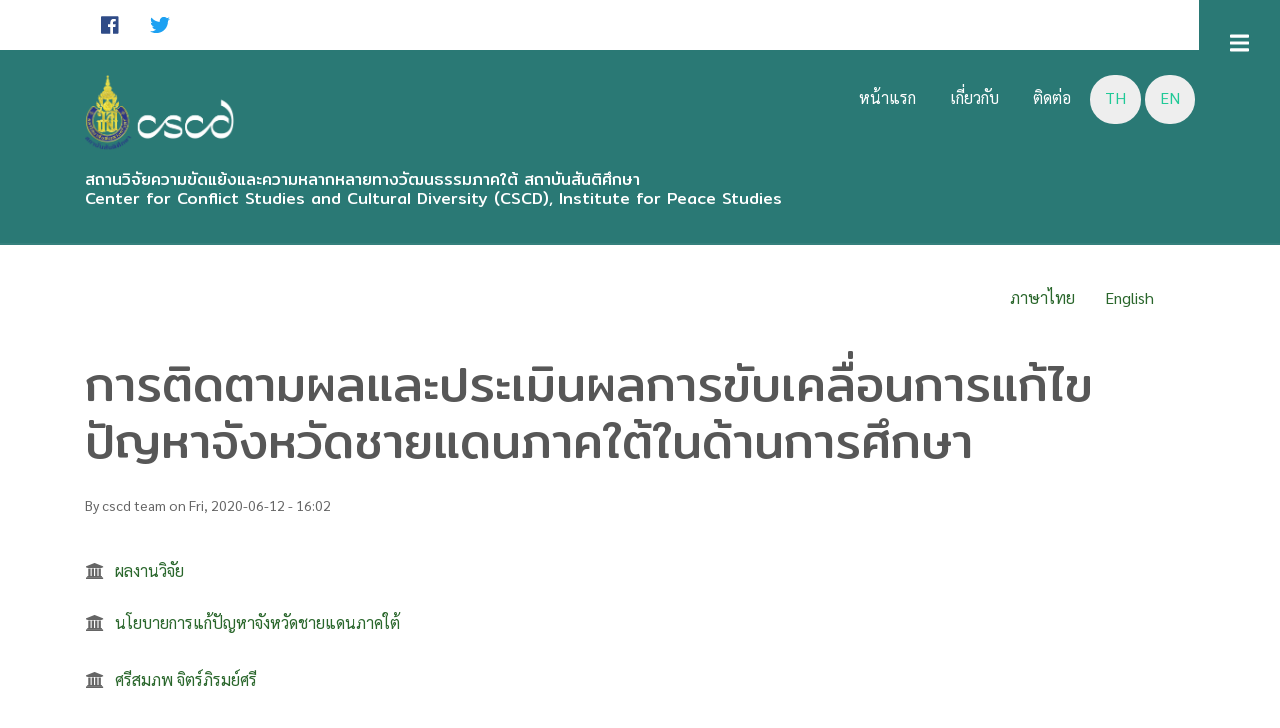

--- FILE ---
content_type: text/html; charset=UTF-8
request_url: https://cscd.psu.ac.th/th/node/220
body_size: 7113
content:
<!DOCTYPE html>
<html lang="th" dir="ltr" prefix="content: http://purl.org/rss/1.0/modules/content/  dc: http://purl.org/dc/terms/  foaf: http://xmlns.com/foaf/0.1/  og: http://ogp.me/ns#  rdfs: http://www.w3.org/2000/01/rdf-schema#  schema: http://schema.org/  sioc: http://rdfs.org/sioc/ns#  sioct: http://rdfs.org/sioc/types#  skos: http://www.w3.org/2004/02/skos/core#  xsd: http://www.w3.org/2001/XMLSchema# ">
  <head>
    <meta charset="utf-8" />
<script async src="https://www.googletagmanager.com/gtag/js?id=G-VFPX5NLWCB"></script>
<script>window.dataLayer = window.dataLayer || [];function gtag(){dataLayer.push(arguments)};gtag("js", new Date());gtag("set", "developer_id.dMDhkMT", true);gtag("config", "G-VFPX5NLWCB", {"groups":"default","page_placeholder":"PLACEHOLDER_page_location"});</script>
<meta name="Generator" content="Drupal 9 (https://www.drupal.org)" />
<meta name="MobileOptimized" content="width" />
<meta name="HandheldFriendly" content="true" />
<meta name="viewport" content="width=device-width, initial-scale=1.0" />
<link rel="icon" href="/sites/default/files/cscd-shortcut.png" type="image/png" />
<link rel="alternate" hreflang="th" href="https://cscd.psu.ac.th/th/node/220" />
<link rel="canonical" href="https://cscd.psu.ac.th/th/node/220" />
<link rel="shortlink" href="https://cscd.psu.ac.th/th/node/220" />

    <title>การติดตามผลและประเมินผลการขับเคลื่อนการแก้ไขปัญหาจังหวัดชายแดนภาคใต้ในด้านการศึกษา | สถานวิจัยความขัดแย้งและความหลากหลายทางวัฒนธรรมภาคใต้</title>
    <link rel="stylesheet" media="all" href="/core/themes/stable/css/system/components/ajax-progress.module.css?svsj3i" />
<link rel="stylesheet" media="all" href="/core/themes/stable/css/system/components/align.module.css?svsj3i" />
<link rel="stylesheet" media="all" href="/core/themes/stable/css/system/components/autocomplete-loading.module.css?svsj3i" />
<link rel="stylesheet" media="all" href="/core/themes/stable/css/system/components/fieldgroup.module.css?svsj3i" />
<link rel="stylesheet" media="all" href="/core/themes/stable/css/system/components/container-inline.module.css?svsj3i" />
<link rel="stylesheet" media="all" href="/core/themes/stable/css/system/components/clearfix.module.css?svsj3i" />
<link rel="stylesheet" media="all" href="/core/themes/stable/css/system/components/details.module.css?svsj3i" />
<link rel="stylesheet" media="all" href="/core/themes/stable/css/system/components/hidden.module.css?svsj3i" />
<link rel="stylesheet" media="all" href="/core/themes/stable/css/system/components/item-list.module.css?svsj3i" />
<link rel="stylesheet" media="all" href="/core/themes/stable/css/system/components/js.module.css?svsj3i" />
<link rel="stylesheet" media="all" href="/core/themes/stable/css/system/components/nowrap.module.css?svsj3i" />
<link rel="stylesheet" media="all" href="/core/themes/stable/css/system/components/position-container.module.css?svsj3i" />
<link rel="stylesheet" media="all" href="/core/themes/stable/css/system/components/progress.module.css?svsj3i" />
<link rel="stylesheet" media="all" href="/core/themes/stable/css/system/components/reset-appearance.module.css?svsj3i" />
<link rel="stylesheet" media="all" href="/core/themes/stable/css/system/components/resize.module.css?svsj3i" />
<link rel="stylesheet" media="all" href="/core/themes/stable/css/system/components/sticky-header.module.css?svsj3i" />
<link rel="stylesheet" media="all" href="/core/themes/stable/css/system/components/system-status-counter.css?svsj3i" />
<link rel="stylesheet" media="all" href="/core/themes/stable/css/system/components/system-status-report-counters.css?svsj3i" />
<link rel="stylesheet" media="all" href="/core/themes/stable/css/system/components/system-status-report-general-info.css?svsj3i" />
<link rel="stylesheet" media="all" href="/core/themes/stable/css/system/components/tabledrag.module.css?svsj3i" />
<link rel="stylesheet" media="all" href="/core/themes/stable/css/system/components/tablesort.module.css?svsj3i" />
<link rel="stylesheet" media="all" href="/core/themes/stable/css/system/components/tree-child.module.css?svsj3i" />
<link rel="stylesheet" media="all" href="/core/themes/stable/css/views/views.module.css?svsj3i" />
<link rel="stylesheet" media="all" href="/core/themes/stable/css/core/assets/vendor/normalize-css/normalize.css?svsj3i" />
<link rel="stylesheet" media="all" href="/core/themes/stable/css/core/normalize-fixes.css?svsj3i" />
<link rel="stylesheet" media="all" href="/themes/conference_lite/css/base/typography.css?svsj3i" />
<link rel="stylesheet" media="all" href="/themes/conference_lite/js/owl-carousel/assets/owl.carousel.min.css?svsj3i" />
<link rel="stylesheet" media="all" href="/themes/conference_lite/js/owl-carousel/assets/owl.theme.default.min.css?svsj3i" />
<link rel="stylesheet" media="all" href="//maxcdn.bootstrapcdn.com/bootstrap/4.0.0/css/bootstrap.min.css" />
<link rel="stylesheet" media="all" href="/themes/conference_lite/css/base/elements.css?svsj3i" />
<link rel="stylesheet" media="all" href="/themes/conference_lite/css/base/layout.css?svsj3i" />
<link rel="stylesheet" media="all" href="/themes/conference_lite/css/base/local-base.css?svsj3i" />
<link rel="stylesheet" media="all" href="/core/themes/classy/css/components/action-links.css?svsj3i" />
<link rel="stylesheet" media="all" href="/core/themes/classy/css/components/button.css?svsj3i" />
<link rel="stylesheet" media="all" href="/core/themes/classy/css/components/collapse-processed.css?svsj3i" />
<link rel="stylesheet" media="all" href="/core/themes/classy/css/components/container-inline.css?svsj3i" />
<link rel="stylesheet" media="all" href="/core/themes/classy/css/components/details.css?svsj3i" />
<link rel="stylesheet" media="all" href="/core/themes/classy/css/components/exposed-filters.css?svsj3i" />
<link rel="stylesheet" media="all" href="/core/themes/classy/css/components/field.css?svsj3i" />
<link rel="stylesheet" media="all" href="/core/themes/classy/css/components/form.css?svsj3i" />
<link rel="stylesheet" media="all" href="/core/themes/classy/css/components/icons.css?svsj3i" />
<link rel="stylesheet" media="all" href="/core/themes/classy/css/components/inline-form.css?svsj3i" />
<link rel="stylesheet" media="all" href="/core/themes/classy/css/components/item-list.css?svsj3i" />
<link rel="stylesheet" media="all" href="/core/themes/classy/css/components/link.css?svsj3i" />
<link rel="stylesheet" media="all" href="/core/themes/classy/css/components/links.css?svsj3i" />
<link rel="stylesheet" media="all" href="/core/themes/classy/css/components/menu.css?svsj3i" />
<link rel="stylesheet" media="all" href="/core/themes/classy/css/components/more-link.css?svsj3i" />
<link rel="stylesheet" media="all" href="/core/themes/classy/css/components/tabledrag.css?svsj3i" />
<link rel="stylesheet" media="all" href="/core/themes/classy/css/components/tableselect.css?svsj3i" />
<link rel="stylesheet" media="all" href="/core/themes/classy/css/components/tablesort.css?svsj3i" />
<link rel="stylesheet" media="all" href="/core/themes/classy/css/components/tabs.css?svsj3i" />
<link rel="stylesheet" media="all" href="/core/themes/classy/css/components/textarea.css?svsj3i" />
<link rel="stylesheet" media="all" href="/core/themes/classy/css/components/ui-dialog.css?svsj3i" />
<link rel="stylesheet" media="all" href="/core/themes/classy/css/components/messages.css?svsj3i" />
<link rel="stylesheet" media="all" href="/core/themes/classy/css/components/node.css?svsj3i" />
<link rel="stylesheet" media="all" href="/themes/conference_lite/css/components/alert.css?svsj3i" />
<link rel="stylesheet" media="all" href="/themes/conference_lite/css/components/accordion.css?svsj3i" />
<link rel="stylesheet" media="all" href="/themes/conference_lite/css/components/block.css?svsj3i" />
<link rel="stylesheet" media="all" href="/themes/conference_lite/css/components/buttons.css?svsj3i" />
<link rel="stylesheet" media="all" href="/themes/conference_lite/css/components/contact-info.css?svsj3i" />
<link rel="stylesheet" media="all" href="/themes/conference_lite/css/components/call-to-action.css?svsj3i" />
<link rel="stylesheet" media="all" href="/themes/conference_lite/css/components/credit-cards.css?svsj3i" />
<link rel="stylesheet" media="all" href="/themes/conference_lite/css/components/dropdowns.css?svsj3i" />
<link rel="stylesheet" media="all" href="/themes/conference_lite/css/components/more-links.css?svsj3i" />
<link rel="stylesheet" media="all" href="/themes/conference_lite/css/components/fa-icons-list.css?svsj3i" />
<link rel="stylesheet" media="all" href="/themes/conference_lite/css/components/forms.css?svsj3i" />
<link rel="stylesheet" media="all" href="/themes/conference_lite/css/components/field-taxonomy-term.css?svsj3i" />
<link rel="stylesheet" media="all" href="/themes/conference_lite/css/components/highlights.css?svsj3i" />
<link rel="stylesheet" media="all" href="/themes/conference_lite/css/components/icons-list.css?svsj3i" />
<link rel="stylesheet" media="all" href="/themes/conference_lite/css/components/social-links.css?svsj3i" />
<link rel="stylesheet" media="all" href="/themes/conference_lite/css/components/social-media.css?svsj3i" />
<link rel="stylesheet" media="all" href="/themes/conference_lite/css/components/item-list.css?svsj3i" />
<link rel="stylesheet" media="all" href="/themes/conference_lite/css/components/inline-list.css?svsj3i" />
<link rel="stylesheet" media="all" href="/themes/conference_lite/css/components/image-overlay.css?svsj3i" />
<link rel="stylesheet" media="all" href="/themes/conference_lite/css/components/node-links.css?svsj3i" />
<link rel="stylesheet" media="all" href="/themes/conference_lite/css/components/separators.css?svsj3i" />
<link rel="stylesheet" media="all" href="/themes/conference_lite/css/components/subscribe-forms.css?svsj3i" />
<link rel="stylesheet" media="all" href="/themes/conference_lite/css/components/search.css?svsj3i" />
<link rel="stylesheet" media="all" href="/themes/conference_lite/css/components/site-branding.css?svsj3i" />
<link rel="stylesheet" media="all" href="/themes/conference_lite/css/components/static-promoted-images-grid.css?svsj3i" />
<link rel="stylesheet" media="all" href="/themes/conference_lite/css/components/pricing-tables.css?svsj3i" />
<link rel="stylesheet" media="all" href="/themes/conference_lite/css/components/text-blocks.css?svsj3i" />
<link rel="stylesheet" media="all" href="/themes/conference_lite/css/components/tables.css?svsj3i" />
<link rel="stylesheet" media="all" href="/themes/conference_lite/css/components/tabs.css?svsj3i" />
<link rel="stylesheet" media="all" href="/themes/conference_lite/css/components/team-members.css?svsj3i" />
<link rel="stylesheet" media="all" href="/themes/conference_lite/css/components/pills.css?svsj3i" />
<link rel="stylesheet" media="all" href="/themes/conference_lite/css/components/progress-bars.css?svsj3i" />
<link rel="stylesheet" media="all" href="/themes/conference_lite/css/components/layout-switcher.css?svsj3i" />
<link rel="stylesheet" media="all" href="/themes/conference_lite/css/components/language-switcher.css?svsj3i" />
<link rel="stylesheet" media="all" href="/themes/conference_lite/css/components/menu.css?svsj3i" />
<link rel="stylesheet" media="all" href="/themes/conference_lite/css/components/username.css?svsj3i" />
<link rel="stylesheet" media="all" href="/themes/conference_lite/css/components/views.css?svsj3i" />
<link rel="stylesheet" media="all" href="/themes/conference_lite/fonts/fontello/css/fontello.css?svsj3i" />
<link rel="stylesheet" media="all" href="/themes/conference_lite/css/components/flexslider.css?svsj3i" />
<link rel="stylesheet" media="all" href="/themes/conference_lite/css/components/timeline.css?svsj3i" />
<link rel="stylesheet" media="all" href="/themes/conference_lite/css/components/icon-features.css?svsj3i" />
<link rel="stylesheet" media="all" href="/themes/conference_lite/css/components/view-articles-grid.css?svsj3i" />
<link rel="stylesheet" media="all" href="/themes/conference_lite/css/components/background-image-block.css?svsj3i" />
<link rel="stylesheet" media="all" href="/themes/conference_lite/css/components/messages.css?svsj3i" />
<link rel="stylesheet" media="all" href="/themes/conference_lite/css/components/tooltip.css?svsj3i" />
<link rel="stylesheet" media="all" href="/themes/conference_lite/css/components/in-page-navigation.css?svsj3i" />
<link rel="stylesheet" media="all" href="/themes/conference_lite/css/components/owl-carousel-global.css?svsj3i" />
<link rel="stylesheet" media="all" href="/themes/conference_lite/css/components/view-speakers-carousel.css?svsj3i" />
<link rel="stylesheet" media="all" href="/themes/conference_lite/css/components/node.css?svsj3i" />
<link rel="stylesheet" media="all" href="/themes/conference_lite/js/slideout/slideout.css?svsj3i" />
<link rel="stylesheet" media="all" href="/themes/conference_lite/css/components/slideout.css?svsj3i" />
<link rel="stylesheet" media="all" href="/themes/conference_lite/css/components/to-top.css?svsj3i" />
<link rel="stylesheet" media="all" href="/themes/conference_lite/css/components/fixed-header.css?svsj3i" />
<link rel="stylesheet" media="all" href="/themes/conference_lite/css/components/local-components.css?svsj3i" />
<link rel="stylesheet" media="all" href="//use.fontawesome.com/releases/v5.0.8/css/all.css" />
<link rel="stylesheet" media="all" href="//fonts.googleapis.com/css?family=Source+Sans+Pro:400,700,900,400italic,700italic,900italic&amp;subset=latin,greek" />
<link rel="stylesheet" media="all" href="//fonts.googleapis.com/css?family=Source+Code+Pro&amp;subset=latin,latin-ext" />
<link rel="stylesheet" media="all" href="//fonts.googleapis.com/css?family=PT+Serif:400,700,400italic,700italic&amp;subset=latin,latin-ext" />
<link rel="stylesheet" media="all" href="/themes/conference_lite/css/theme/color-green.css?svsj3i" />
<link rel="stylesheet" media="all" href="/themes/conference_lite/css/theme/local-theme.css?svsj3i" />
<link rel="stylesheet" media="all" href="/sites/default/files/asset_injector/css/global_replace-ee5f2861034880cd4c0d0cb7f6f22825.css?svsj3i" />

    <script src="/core/assets/vendor/modernizr/modernizr.min.js?v=3.11.7"></script>
<script src="/core/misc/modernizr-additional-tests.js?v=3.11.7"></script>

  </head>
  <body class="layout-no-sidebars wide hff-02 pff-02 sff-02 slff-02 paragraph-responsive-typography-enabled fixed-header-enabled slideout-side-right page-node-220 path-node page-node-type-content">
        <a href="#main-content" class="visually-hidden focusable skip-link">
      Skip to main content
    </a>
    
      <div class="dialog-off-canvas-main-canvas" data-off-canvas-main-canvas>
        <div class="clearfix slideout region--light-typography region--black-background">
        <div class="clearfix slideout__container">
      <div class="slideout__section">
          <div class="region region-slideout">
    <div class="search-block-form clearfix block block-search container-inline" data-drupal-selector="search-block-form" id="block-searchform" role="search">
  
    
      <form action="/th/search/node" method="get" id="search-block-form" accept-charset="UTF-8">
  <div class="js-form-item form-item js-form-type-search form-type-search js-form-item-keys form-item-keys form-no-label">
      <label for="edit-keys" class="visually-hidden">ค้นหา</label>
        <input title="Enter the terms you wish to search for." placeholder="Search..." data-drupal-selector="edit-keys" type="search" id="edit-keys" name="keys" value="" size="15" maxlength="128" class="form-search" />

        </div>
<div data-drupal-selector="edit-actions" class="form-actions js-form-wrapper form-wrapper" id="edit-actions"><input class="search-form__submit button js-form-submit form-submit" data-drupal-selector="edit-submit" type="submit" id="edit-submit" value="ค้นหา" />
</div>

</form>

  </div>
<nav role="navigation" aria-labelledby="block-conference-lite-main-menu-menu" id="block-conference-lite-main-menu" class="clearfix block block-menu navigation menu--main">
            
  <h2 class="visually-hidden" id="block-conference-lite-main-menu-menu">Main navigation</h2>
  

        
              <ul class="clearfix menu">
                    <li class="menu-item">
        <a href="/th/research" data-drupal-link-system-path="research">ผลงานวิจัย</a>
              </li>
                <li class="menu-item">
        <a href="/th/category/%E0%B8%9C%E0%B8%A5%E0%B8%87%E0%B8%B2%E0%B8%99%E0%B8%95%E0%B8%B5%E0%B8%9E%E0%B8%B4%E0%B8%A1%E0%B8%9E%E0%B9%8C" data-drupal-link-system-path="taxonomy/term/66">ผลงานตีพิมพ์</a>
              </li>
                <li class="menu-item">
        <a href="/th/category/%E0%B9%80%E0%B8%A3%E0%B8%B7%E0%B9%88%E0%B8%AD%E0%B8%87%E0%B9%80%E0%B8%A5%E0%B9%88%E0%B8%B2%E0%B8%87%E0%B8%B2%E0%B8%99%E0%B8%A7%E0%B8%B4%E0%B8%88%E0%B8%B1%E0%B8%A2" data-drupal-link-system-path="taxonomy/term/341">เรื่องเล่างานวิจัย</a>
              </li>
                <li class="menu-item">
        <a href="/th/category/%E0%B9%80%E0%B8%A7%E0%B8%97%E0%B8%B5%E0%B8%A7%E0%B8%B4%E0%B8%8A%E0%B8%B2%E0%B8%81%E0%B8%B2%E0%B8%A3" data-drupal-link-system-path="taxonomy/term/67">เวทีวิชาการ</a>
              </li>
                <li class="menu-item">
        <a href="/th/category/%E0%B9%80%E0%B8%84%E0%B8%A3%E0%B8%B7%E0%B8%AD%E0%B8%82%E0%B9%88%E0%B8%B2%E0%B8%A2%E0%B8%A7%E0%B8%B4%E0%B8%8A%E0%B8%B2%E0%B8%81%E0%B8%B2%E0%B8%A3" data-drupal-link-system-path="taxonomy/term/69">เครือข่ายวิชาการ</a>
              </li>
                <li class="menu-item">
        <a href="https://deepsouthwatch.org">ฐานข้อมูล</a>
              </li>
                <li class="menu-item">
        <a href="/th/category/%E0%B8%84%E0%B8%A7%E0%B8%B2%E0%B8%A1%E0%B8%A3%E0%B9%88%E0%B8%A7%E0%B8%A1%E0%B8%A1%E0%B8%B7%E0%B8%AD%E0%B8%A3%E0%B8%B0%E0%B8%AB%E0%B8%A7%E0%B9%88%E0%B8%B2%E0%B8%87%E0%B8%AA%E0%B8%96%E0%B8%B2%E0%B8%9A%E0%B8%B1%E0%B8%99" data-drupal-link-system-path="taxonomy/term/68">ความร่วมมือ</a>
              </li>
                <li class="menu-item">
        <a href="/th/category/%E0%B8%82%E0%B9%88%E0%B8%B2%E0%B8%A7%E0%B8%AA%E0%B8%B2%E0%B8%A3" data-drupal-link-system-path="taxonomy/term/62">ข่าวสาร</a>
              </li>
                <li class="menu-item">
        <a href="/th/category/%E0%B8%81%E0%B8%B4%E0%B8%88%E0%B8%81%E0%B8%A3%E0%B8%A3%E0%B8%A1" data-drupal-link-system-path="taxonomy/term/63">กิจกรรม</a>
              </li>
                <li class="menu-item">
        <a href="/th/category/%E0%B8%82%E0%B9%88%E0%B8%B2%E0%B8%A7%E0%B8%9E%E0%B8%B1%E0%B8%AA%E0%B8%94%E0%B8%B8%E0%B9%81%E0%B8%A5%E0%B8%B0%E0%B8%88%E0%B8%B1%E0%B8%94%E0%B8%8B%E0%B8%B7%E0%B9%89%E0%B8%AD%E0%B8%88%E0%B8%B1%E0%B8%94%E0%B8%88%E0%B9%89%E0%B8%B2%E0%B8%87" data-drupal-link-system-path="taxonomy/term/616">ข่าวพัสดุและจัดซื้อจัดจ้าง</a>
              </li>
        </ul>
  


  </nav>

  </div>

      </div>
    </div>
      </div>
  
    <button class="slideout-toggle slideout-toggle--fixed"><i class="fas fa-bars"></i></button>
  
<div class="page-container">

          <div class="header-container">

      
                      <div class="clearfix header-top region--dark-typography region--white-background region--no-paddings">
          <div class="container">
                        <div class="clearfix header-top__container"
              >
              <div class="row">
                                  <div class="col-12">
                                        <div class="clearfix header-top__section header-top-first">
                        <div class="region region-header-top-first">
    <div id="block-socialclick" class="clearfix block block-block-content block-block-contentdf6bc4f5-d731-486d-9ccf-19331707436f">
  
    
      <div class="content">
      
            <div class="clearfix text-formatted field field--name-body field--type-text-with-summary field--label-hidden field__item"><ul id="social-click"><li><a href="https://www.facebook.com/302421399918586/" id="social-facebook">Facebook</a></li>
	<li><a href="https://twitter.com" id="social-twitter">Twitter</a></li>
</ul></div>
      
    </div>
  </div>

  </div>

                    </div>
                                      </div>
                                              </div>
            </div>
                      </div>
        </div>
              
                      <header role="banner" class="clearfix header region--light-typography region--colored-background fixed-width two-columns">
          <div class="container">
                        <div class="clearfix header__container">
              <div class="row">
                                                  <div class="col-lg-4">
                                        <div class="clearfix header__section header-first">
                        <div class="region region-header-first">
    <div id="block-brandwebsite" class="clearfix block block-block-content block-block-content5971458d-5a08-4ce0-a361-2dc89ecb98f1">
  
    
      <div class="content">
      
            <div class="clearfix text-formatted field field--name-body field--type-text-with-summary field--label-hidden field__item"><div id="top-brand-logo"><a href="/"><img src="/sites/default/files/webicons/logo-cscd-2026.png" /></a></div>

<h1 id="top-brand-name"><a href="/">สถานวิจัยความขัดแย้งและความหลากหลายทางวัฒนธรรมภาคใต้ สถาบันสันติศึกษา<br />
Center for Conflict Studies and Cultural Diversity (CSCD), Institute for Peace Studies</a></h1>
</div>
      
    </div>
  </div>

  </div>

                    </div>
                                      </div>
                                                  <div class="col-lg-8">
                                        <div class="clearfix header__section header-second">
                        <div class="region region-header">
    <nav role="navigation" aria-labelledby="block-cscdmenu-menu" id="block-cscdmenu" class="clearfix block block-menu navigation menu--cscd-menu">
            
  <h2 class="visually-hidden" id="block-cscdmenu-menu">CSCD Menu</h2>
  

        
              <ul class="clearfix menu">
                    <li class="menu-item">
        <a href="/th" data-drupal-link-system-path="&lt;front&gt;">หน้าแรก</a>
              </li>
                <li class="menu-item">
        <a href="/th/about" data-drupal-link-system-path="about">เกี่ยวกับ</a>
              </li>
                <li class="menu-item">
        <a href="/th/contact" data-drupal-link-system-path="node/63">ติดต่อ</a>
              </li>
                <li class="menu-item">
        <a href="https://cscd.psu.ac.th/th" class="lang-th">TH</a>
              </li>
                <li class="menu-item">
        <a href="https://cscd.psu.ac.th/en" class="lang-en">EN</a>
              </li>
        </ul>
  


  </nav>

  </div>

                    </div>
                                      </div>
                              </div>
            </div>
                      </div>
        </header>
              
    </div>
      
    
  
      <div class="system-messages clearfix">
      <div class="container-fluid">
        <div class="row">
          <div class="col-12">
              <div class="region region-system-messages">
    <div data-drupal-messages-fallback class="hidden"></div>

  </div>

          </div>
        </div>
      </div>
    </div>
  
          <div id="content-top" class="clearfix content-top region--dark-typography region--white-background">
      <div class="container">
                <div class="clearfix content-top__container"
          >
          <div class="row">
            <div class="col-12">
              <div class="content-top__section">
                  <div class="region region-content-top">
    <div class="language-switcher-language-url clearfix block block-language block-language-blocklanguage-interface" id="block-languageswitcher" role="navigation">
  
    
      <div class="content">
      <ul class="links"><li hreflang="th" data-drupal-link-system-path="node/220" class="th is-active"><a href="/th/node/220" class="language-link is-active" hreflang="th" data-drupal-link-system-path="node/220">ภาษาไทย</a></li><li hreflang="en" data-drupal-link-system-path="node/220" class="en"><a href="/en/node/220" class="language-link" hreflang="en" data-drupal-link-system-path="node/220">English</a></li></ul>
    </div>
  </div>

  </div>

              </div>
            </div>
          </div>
        </div>
              </div>
    </div>
      
  
        <div id="main-content" class="clearfix main-content region--dark-typography region--white-background  region--no-separator">
      <div class="container">
        <div class="clearfix main-content__container">
          <div class="row">
            <section class="col-12">
                            <div class="clearfix main-content__section"
                >
                                    <div class="region region-content">
    <div id="block-conference-lite-page-title" class="clearfix block block-core block-page-title-block">
  
    
      <div class="content">
      
  <h1 class="title page-title"><span class="field field--name-title field--type-string field--label-hidden">การติดตามผลและประเมินผลการขับเคลื่อนการแก้ไขปัญหาจังหวัดชายแดนภาคใต้ในด้านการศึกษา</span>
</h1>


    </div>
  </div>
<div id="block-conference-lite-content" class="clearfix block block-system block-system-main-block">
  
    
      <div class="content">
      

<article role="article" about="/th/node/220" class="node node--type-content node--promoted node--view-mode-full clearfix">
  <div class="node__container">
            <div class="node__main-content clearfix">
      <header class="node__header">
                  
                    
                      <div class="node__meta">
              
              <span class="node__submitted-info">
                <span class="node__submitted-info-text">By</span> <span class="field field--name-uid field--type-entity-reference field--label-hidden"><span lang="" about="/th/user/28" typeof="schema:Person" property="schema:name" datatype="">cscd team</span></span>
 on 
                  <span class="node__submitted-date">
                    <span class="field field--name-created field--type-created field--label-hidden">Fri, 2020-06-12 - 16:02</span>

                  </span>              </span>
              
            </div>
                        </header>
                          <div class="field field--name-field-content-group field--type-entity-reference field--label-hidden field--entity-reference-target-type-taxonomy-term clearfix field__item"><a href="/th/category/%E0%B8%9C%E0%B8%A5%E0%B8%87%E0%B8%B2%E0%B8%99%E0%B8%A7%E0%B8%B4%E0%B8%88%E0%B8%B1%E0%B8%A2" hreflang="th">ผลงานวิจัย</a></div>
            <div class="field field--name-field-research-group field--type-entity-reference field--label-hidden field--entity-reference-target-type-taxonomy-term clearfix field__items">
              <div class="field__item"><a href="/th/topics/%E0%B8%99%E0%B9%82%E0%B8%A2%E0%B8%9A%E0%B8%B2%E0%B8%A2%E0%B8%81%E0%B8%B2%E0%B8%A3%E0%B9%81%E0%B8%81%E0%B9%89%E0%B8%9B%E0%B8%B1%E0%B8%8D%E0%B8%AB%E0%B8%B2%E0%B8%88%E0%B8%B1%E0%B8%87%E0%B8%AB%E0%B8%A7%E0%B8%B1%E0%B8%94%E0%B8%8A%E0%B8%B2%E0%B8%A2%E0%B9%81%E0%B8%94%E0%B8%99%E0%B8%A0%E0%B8%B2%E0%B8%84%E0%B9%83%E0%B8%95%E0%B9%89-0" hreflang="th">นโยบายการแก้ปัญหาจังหวัดชายแดนภาคใต้</a></div>
          </div>
        <div class="field field--name-field-keyword field--type-entity-reference field--label-hidden field--entity-reference-target-type-taxonomy-term clearfix field__items">
              <div class="field__item"><a href="/th/topics/%E0%B8%A8%E0%B8%A3%E0%B8%B5%E0%B8%AA%E0%B8%A1%E0%B8%A0%E0%B8%9E-%E0%B8%88%E0%B8%B4%E0%B8%95%E0%B8%A3%E0%B9%8C%E0%B8%A0%E0%B8%B4%E0%B8%A3%E0%B8%A1%E0%B8%A2%E0%B9%8C%E0%B8%A8%E0%B8%A3%E0%B8%B5-0" hreflang="th">ศรีสมภพ  จิตร์ภิรมย์ศรี</a></div>
          </div>
  
          </div>
  </div>
</article>

    </div>
  </div>
<div class="views-element-container clearfix block block-views block-views-blockshow-request-button-block-1" id="block-views-block-show-request-button-block-1">
  
    
      <div class="content">
      <div><div class="view view-show-request-button view-id-show_request_button view-display-id-block_1 js-view-dom-id-4548e0b62e3ac813848b601d5628ae30d72fbcbb01688d33510cb997eddcd699">
  
    
      
      <div class="view-content">
          <div class="views-row"><div class="views-field views-field-views-conditional-field"><span class="field-content"><div id="block-aebbfxrmkarnaphlnganwicayipichpraoychn"><div class="content"><p><a href="/research/request-form">หากท่านประสงค์รับรายละเอียดผลงานเพิ่มเติม โปรดกรอกข้อมูลในแบบฟอร์มการนำผลงานวิจัยไปใช้ประโยชน์</a></p></div></div></span></div><div class="views-field views-field-views-conditional-field-1"><span class="field-content"></span></div></div>

    </div>
  
          </div>
</div>

    </div>
  </div>

  </div>

                              </div>
                          </section>
                                  </div>
        </div>
      </div>
    </div>
    
  
  
  
  
  
  
  
  
  
          <div id="footer-bottom" class="clearfix footer-bottom region--dark-typography region--white-background region--no-separator ">
      <div class="container">
                <div class="clearfix footer-bottom__container">
          <div class="row">
            <div class="col-12">
              <div class="clearfix footer-bottom__section">
                  <div class="region region-footer-bottom">
    <div id="block-footermenus" class="clearfix block block-block-content block-block-contentd6a0ed12-baf3-43d0-9b10-1159e3da87e7">
  
    
      <div class="content">
      
            <div class="clearfix text-formatted field field--name-body field--type-text-with-summary field--label-hidden field__item"><div id="footer-link-logo"> </div>

<div id="footer-link-contact"><strong>สถานวิจัยความขัดแย้งและความหลากหลายทางวัฒนธรรมภาคใต้<br />
มหาวิทยาลัยสงขลานครินทร์ วิทยาเขตปัตตานี</strong><br />
181 ถนนเจริญประดิษฐ์ ตำบลรูสะมิแล อำเภอเมือง จังหวัดปัตตานี 94000<br />
โทรศัพท์/โทรสาร 073-350433 โทรศัพท์เคลื่อนที่ 086-4981667</div>

<div id="footer-link-about"><strong>สถาบันสันติศึกษา มหาวิทยาลัยสงขลานครินทร์</strong><br /><strong><a href="https://ips.psu.ac.th/">https://ips.psu.ac.th/</a></strong></div>

<div id="footer-copyright">© 2019 Copyright: Center for Conflict Studies and Cultural Diversity, Prince of Songkla University, All right reserved</div>
</div>
      
    </div>
  </div>

  </div>

              </div>
            </div>
          </div>
        </div>
              </div>
    </div>
      
          <div id="subfooter" class="clearfix subfooter region--dark-typography region--white-background region--separator-border-top ">
      <div class="container">
                <div class="clearfix subfooter__container">
          <div class="row">
                                      <div class="col-12 text-center">
                                <div class="clearfix subfooter__section subfooter-second">
                  
                </div>
                              </div>
                      </div>
        </div>
              </div>
    </div>
      
        <div class="to-top"><i class="fas fa-angle-double-up"></i></div>
    
</div>

  </div>

    
    <script type="application/json" data-drupal-selector="drupal-settings-json">{"path":{"baseUrl":"\/","scriptPath":null,"pathPrefix":"th\/","currentPath":"node\/220","currentPathIsAdmin":false,"isFront":false,"currentLanguage":"th"},"pluralDelimiter":"\u0003","suppressDeprecationErrors":true,"google_analytics":{"account":"G-VFPX5NLWCB","trackOutbound":true,"trackMailto":true,"trackTel":true,"trackDownload":true,"trackDownloadExtensions":"7z|aac|arc|arj|asf|asx|avi|bin|csv|doc(x|m)?|dot(x|m)?|exe|flv|gif|gz|gzip|hqx|jar|jpe?g|js|mp(2|3|4|e?g)|mov(ie)?|msi|msp|pdf|phps|png|ppt(x|m)?|pot(x|m)?|pps(x|m)?|ppam|sld(x|m)?|thmx|qtm?|ra(m|r)?|sea|sit|tar|tgz|torrent|txt|wav|wma|wmv|wpd|xls(x|m|b)?|xlt(x|m)|xlam|xml|z|zip"},"conference_lite":{"flexsliderInPageInit":{"inPageSliderEffect":"slide"},"inPageNavigation":{"inPageNavigationOffset":74},"transparentHeader":{"transparentHeaderOpacity":0.85},"slideoutInit":{"slideoutSide":"right","slideoutTouchSwipe":false}},"ajaxTrustedUrl":{"\/th\/search\/node":true},"user":{"uid":0,"permissionsHash":"f73e0216c294916c059dd7947c0020b5bab568ee4f00a47d1eb32d641a93a7f7"}}</script>
<script src="/core/assets/vendor/jquery/jquery.min.js?v=3.6.3"></script>
<script src="/core/misc/polyfills/element.matches.js?v=9.5.9"></script>
<script src="/core/misc/polyfills/object.assign.js?v=9.5.9"></script>
<script src="/core/assets/vendor/once/once.min.js?v=1.0.1"></script>
<script src="/core/assets/vendor/jquery-once/jquery.once.min.js?v=2.2.3"></script>
<script src="/core/misc/drupalSettingsLoader.js?v=9.5.9"></script>
<script src="/sites/default/files/languages/th_SpLkr_Q_A9Wazr9JDsJ8AY2hXB-hQaSNhl3QiMBp5lI.js?svsj3i"></script>
<script src="/core/misc/drupal.js?v=9.5.9"></script>
<script src="/core/misc/drupal.init.js?v=9.5.9"></script>
<script src="/modules/google_analytics/js/google_analytics.js?v=9.5.9"></script>
<script src="/core/misc/jquery.once.bc.js?v=9.5.9"></script>
<script src="/themes/conference_lite/js/init/tooltip-init.js?v=9.5.9"></script>
<script src="/themes/conference_lite/js/custom/in-page-navigation-scroll.js?v=9.5.9"></script>
<script src="/themes/conference_lite/js/custom/in-page-navigation-scrollspy.js?v=9.5.9"></script>
<script src="/themes/conference_lite/js/owl-carousel/owl.carousel.min.js?v=2.2.1"></script>
<script src="/themes/conference_lite/js/init/owl-carousel-speakers-init.js?v=9.5.9"></script>
<script src="/themes/conference_lite/js/slideout/slideout.min.js?v=0.1.12"></script>
<script src="/themes/conference_lite/js/init/slideout-init.js?v=9.5.9"></script>
<script src="/themes/conference_lite/js/custom/to-top.js?v=9.5.9"></script>
<script src="//cdnjs.cloudflare.com/ajax/libs/popper.js/1.12.9/umd/popper.min.js"></script>
<script src="//maxcdn.bootstrapcdn.com/bootstrap/4.0.0/js/bootstrap.min.js"></script>
<script src="//use.fontawesome.com/releases/v5.0.8/js/all.js"></script>
<script src="/themes/conference_lite/js/waypoints/jquery.waypoints.min.js?v=4.0.1"></script>
<script src="/themes/conference_lite/js/waypoints/shortcuts/sticky.min.js?v=4.0.1"></script>
<script src="/themes/conference_lite/js/init/waypoints-fixed-header-init.js?v=9.5.9"></script>

  </body>
</html>


--- FILE ---
content_type: text/css
request_url: https://cscd.psu.ac.th/themes/conference_lite/css/base/local-base.css?svsj3i
body_size: 3099
content:
/**
 * @file
 * Use this CSS file to override base CSS rules
 */

/* Set default font weight to 300 for better typography in high-density screens */
/*body {
  font-weight: 300;
}*/



@import url('https://fonts.googleapis.com/css?family=Sarabun:400,700|Mitr:400,500&display=swap&subset=thai');

body {
  font-family: 'Sarabun', sans-serif !important;
  font-size: 1em;
}
h1,h2,h3,h4,h5,h6 {
  font-family: 'Mitr' sans-serif !important;
  font-weight: normal;
}
.hff-02 h1, .hff-02 h2, .hff-02 h3, .hff-02 h4, .hff-02 h5, .hff-02 h6, .hff-02 .tp-caption__title, .hff-02 .tp-caption__subtitle, .hff-02 .field--name-field-mt-highlight-title, .sff-02 .site-name, .slff-02 .site-slogan, .hff-02 .nav-tab__title, .hff-02 .views-field-field-mt-price {
  font-family: 'Mitr', sans-serif;
  font-weight: normal !important;
}
.site-name,
h1.page-title {
  font-family: 'Mitr', sans-serif !important;
}
.site-name,
.site-name a {
  font-weight: normal !important;
}

h1.page-title {
  font-size: 2em;
}

header.header {
  background-color: #2A7975; /* #4ecca1 */
}
.slideout-toggle,
.slideout-toggle--fixed {
  background-color: #2A7975 !important; /* #4ecca1 !important; */
}
.onscroll .header.js-fixed.region--colored-background,
.onscroll .region--colored-background .header.js-fixed {
  background-color: #2A7975 !important; /* #4ecca1 !important; */
}

.header__section.header-first {
  width: 100%;
  margin: 0;
  text-align: center;
}
.logo-and-site-name-wrapper .logo {
  float: none !important;
  margin: 0 auto;
  display: block;
}
.logo-and-site-name-wrapper .logo .site-branding__logo img {
  width: 150px;
  height: auto;
}
.logo-and-site-name-wrapper .site-branding__name a {
  font-size: 1em !important;
}

#block-useraccountmenu ul.menu {
  float: right;
}
#block-useraccountmenu ul.menu li.menu-item {
  float: left;
  padding: 0 10px;
}
#block-useraccountmenu ul.menu li.menu-item a {
  padding: 10px;
}
#block-useraccountmenu ul.menu li > a::before {
  top: 12px;
}
#block-socialclick .content ul#social-click {
  margin: 0;
  padding: 0;
  float: left;
}
#block-socialclick .content ul#social-click li {
  margin: 0;
  padding: 0;
  float: left;
  list-style: none;
}
#block-socialclick .content ul#social-click li a {
  display: block;
  width: 50px;
  height: 50px;
  text-indent: -5000px;
}
a#social-facebook {
  background: url(/sites/default/files/webicons/facebook-0.png) no-repeat;
}
a#social-facebook:hover {
  background: url(/sites/default/files/webicons/facebook-1.png) no-repeat;
}
a#social-twitter {
  background: url(/sites/default/files/webicons/twitter-0.png) no-repeat;
}
a#social-twitter:hover {
  background: url(/sites/default/files/webicons/twitter-1.png) no-repeat;
}
a#social-youtube {
  background: url(/sites/default/files/webicons/youtube-0.png) no-repeat;
}
a#social-youtube:hover {
  background: url(/sites/default/files/webicons/youtube-1.png) no-repeat;
}

#block-sitebranding .logo-and-site-name-wrapper {
  padding: 5px 0;
}
#block-sitebranding .site-branding__logo img {
  width: 40px;
  height: auto;
}
#block-sitebranding .site-branding__slogan {
  padding: 8px 0;
}
.site-branding__logo img {
  width: 120px;
  height: auto;
}

.views-slideshow-controls-bottom .item-list ul li:last-child {
  padding: 0 6px !important;
}

#block-conference-lite-content {
  clear: both;
}

.view-homepage .view-content {
  overflow: hidden;
}
.view-homepage .view-header h2.sub-title {
  font-size: 1.5em;
  text-align: center;
  padding: 0.5em 0 0 0;
  margin: 0;
}
.view-homepage .view-header p {
  text-align: center;
}
.view-homepage .view-content .views-row {
  overflow: hidden;
  text-align: center;
  width: 100%;
}
.view-homepage .view-content .views-row .views-field-title h3 {
  font-size: 1.5em;
}
.view-homepage .view-content .views-row .views-field-body p {
  background: #f00;
  color: #fff;
  padding: 10px;
  font-weight: bold;
  font-size: 1.5em;
}

/* peace survey front block */

#block-views-block-front-peace-survey-network-about-block-1 {
  padding-bottom: 20px;
}
#block-views-block-front-peace-survey-network-about-block-1 h2.title {
  background: url(/sites/default/files/webicons/banner-peace-survey.png) no-repeat;
  background-size: 100% auto;
  display: block;
  text-indent: -5000px;
  width: 100%;
  height: 95px;
  margin: 0;
}
#block-views-block-front-peace-survey-network-about-block-1 h2::after {
  display: none;
}
.view-front-peace-survey-network-about- .view-header {
  font-size: 0.9em;
  padding: 10px 0;
}
.view-front-peace-survey-network-about- .view-content {
  overflow: hidden;
  margin: 0;
}
.view-front-peace-survey-network-about- .view-content .views-row {
  width: 100%;
  padding: 2%;
  border: 0.5px solid #ccc;
  margin: 0 0 10px 0;
  text-align: center;
  background: #fff;
}
.view-front-peace-survey-network-about- .view-content .views-row .views-field-title h3 {
  font-size: 1.2em;
  margin: 10px 0;
}

.view-front-content-block .view-content {
  overflow: hidden;
  margin: 0;
}
.view-front-content-block .view-content .views-row {
  width: 100%;
  padding: 0 1%;
  margin: 0 0 10px 0;
}
.view-front-content-block .view-content .views-row .views-field-title h3 {
  font-size: 1em;
  margin: 10px 0;
}

#block-views-block-front-block-block-1,
#block-views-block-front-block-block-2,
#block-views-block-front-block-block-3,
#block-views-block-front-block-block-4,
#block-views-block-front-block-block-5,
#block-views-block-front-block-block-6,
#block-views-block-front-block-block-7,
#block-views-block-front-block-block-8 {
  width: 100%;
}
#block-views-block-front-block-block-1 h2.title,
#block-views-block-front-block-block-2 h2.title,
#block-views-block-front-block-block-3 h2.title,
#block-views-block-front-block-block-4 h2.title,
#block-views-block-front-block-block-5 h2.title,
#block-views-block-front-block-block-6 h2.title,
#block-views-block-front-block-block-7 h2.title,
#block-views-block-front-block-block-8 h2.title {
  font-size: 1.2em;
  padding: 0 0 10px 0;
  margin: 0 0 10px 0;
  border-bottom: 5px solid #999;
}
#block-views-block-front-block-block-1 h2::after,
#block-views-block-front-block-block-2 h2::after,
#block-views-block-front-block-block-3 h2::after,
#block-views-block-front-block-block-4 h2::after,
#block-views-block-front-block-block-5 h2::after,
#block-views-block-front-block-block-6 h2::after,
#block-views-block-front-block-block-7 h2::after,
#block-views-block-front-block-block-8 h2::after {
  display: none;
}
#block-views-block-front-block-block-1 .content,
#block-views-block-front-block-block-2 .content,
#block-views-block-front-block-block-3 .content,
#block-views-block-front-block-block-4 .content,
#block-views-block-front-block-block-5 .content,
#block-views-block-front-block-block-6 .content,
#block-views-block-front-block-block-7 .content,
#block-views-block-front-block-block-8 .content {
  padding: 0;
}

.view-front-block .view-content .views-row {
  overflow: hidden;
  margin: 0
  padding: 0;
}
.view-front-block .view-content .views-row .views-field-field-image img {
  width: 100%;
  height: auto;
}
.view-front-block .view-content .views-row .views-field-title h3 {
  font-size: 1em;
  margin: 0;
  padding: 15px 0;
  border-bottom: 1px solid #ccc;
}

.view-front-block .attachment-after .view-content .views-row {
  overflow: hidden;
  margin: 0
  padding: 0;
}
.view-front-block .attachment-after .view-content .views-row .views-field-field-image img {
  width: 100%;
  height: auto;
}
.view-front-block .attachment-after .view-content .views-row .views-field-title h3 {
  font-size: 1em;
  margin: 0;
  padding: 15px 0;
  border-bottom: 1px solid #ccc;
}

#block-languageswitcher {
  width: 100%;
  padding: 0 0 10px 0;
  overflow: hidden;
}
#block-languageswitcher ul.links li {
  margin: 0;
  padding: 0 15px;
  list-style: none;
}
#block-languageswitcher ul.links li:before {
  display: none;
}
#block-languageswitcher ul.links li.th {
  float: left;
  width: 49%;
  text-align: right;
}
#block-languageswitcher ul.links li.en {
  float: left;
  width: 49%;
  text-align: left;
}

#block-conference-lite-page-title {
  clear: both;
}

.view-taxonomy-term  .views-row {
  overflow: hidden;
  margin: 0;
  border-top: 0.5px solid #dedede;
  padding: 20px 0;
}
.view-taxonomy-term  .views-row .views-field-field-image {
  width: 100%;
  margin: 0 0 5px 0;
}
.view-taxonomy-term  .views-row .views-field-title h3 {
  font-size: 1.5em;
  margin: 0;
  font-family: 'Mitr', sans-serif;
}
.view-taxonomy-term  .views-row .views-field-created {
  font-size: 0.8em;
}
.view-taxonomy-term  .views-row .views-field-body {
  padding: 10px 0 0 0;
  display: none;
}

.view-content-research .view-content {
  width: 100%;
  overflow: auto;
}

#block-views-block-front-content-block-block-2 h2::after,
#block-views-block-front-content-block-block-3 h2::after,
#block-views-block-front-content-block-block-4 h2::after {
  width: 100%;
}

/* footer */

#footer-bottom {
  background: #2A7975; /* #999 */
  color: #fff;
}
#block-footermenus .content {
  width: 100%;
}
#footer-link-logo {
  padding: 5px 0;
  text-align: center;
}
#footer-link-contact {
  padding: 5px 0;
  text-align: center;
}
#footer-link-about {
  padding: 5px 0;
  text-align: center;
}
#footer-link-contact a,
#footer-link-about a {
  color: #fff;
}
#footer-copyright {
  clear: both;
  padding: 20px 10px;
}

/* fix subfooter */

#subfooter .subfooter__container {
  padding: 0;
}
#subfooter .subfooter__container .col-12.text-center {
  min-height: 0;
}

#block-views-block-banner-top-front-block-1 {
  clear: both;
}

#block-brandwebsite #top-brand-logo img {
  width: 150px;
  height: auto;
  margin: 0 auto;
}
#block-brandwebsite h1#top-brand-name {
  font-size: 1em;
  text-align: center;
}
#block-brandwebsite h1#top-brand-name a {
  text-decoration: none;
}

.content-top__section {
  padding: 0 0 40px 0;
}

#block-views-block-banner-top-front-block-1 .views-row .views-field-title h3 {
  font-size: 1em;
  margin: 5px 0 20px 0;
}

#block-aebbfxrmkarnaphlnganwicayipichpraoychn {
  clear: both;
}
#block-aebbfxrmkarnaphlnganwicayipichpraoychn .content p {
  text-align: center;
  width: 75%;
  margin: 0 auto;
  padding: 15px 30px;
  border-radius: 5px;
  background: #28a745;
  color: #fff;
  font-weight: bold;
}
#block-aebbfxrmkarnaphlnganwicayipichpraoychn .content p:hover {
  background: #236835;
}
#block-aebbfxrmkarnaphlnganwicayipichpraoychn .content p a {
  color: #fff;
  text-decoration: none;
}

/* menu lang-th lang-en */

.lang-th, .lang-en { background: #eee; color: #20c997 !important; border-radius: 50px !important; }
.lang-th:hover, .lang-en:hover { background: #666 !important; color: #fff !important; }


/* tablet-view */

@media screen and (min-width: 740px) {

#block-aebbfxrmkarnaphlnganwicayipichpraoychn .content p {
  width: 50%;
}

#block-brandwebsite h1#top-brand-name {
  font-size: 1em;
  text-align: left;
}
#block-herobanner .content {
  height: auto;
}

.content-top__section {
  padding: 25px 0;
}
.main-content__section {
  padding: 25px 0 100px 0;
}

.view-banner-top-front .view-content {
  margin: 0 -2%;
}
.view-banner-top-front .view-content .views-row {
  width: 29.33%;
  margin: 0 2% 20px 2%;
  float: left;
  height: 350px;
}
.view-banner-top-front .view-content .views-row .views-field-title h3 {
  font-size: 1em;
}

  #block-views-block-front-peace-survey-network-about-block-1 h2.title {
    background: url(/sites/default/files/webicons/banner-peace-survey.png) no-repeat;
    background-size: 100% auto;
    display: block;
    text-indent: -5000px;
    width: 100%;
    height: 200px;
    margin: 0;
  }
  .view-front-peace-survey-network-about- .view-content {
    overflow: hidden;
    margin-left: -1%;
    margin-right: -2%;
  }
  .view-front-peace-survey-network-about- .view-content .views-row {
    width: 31%;
    float: left;
    padding: 2%;
    border: 0.5px solid #ccc;
    margin: 0 1%;
    text-align: center;
  }
  .view-front-content-block .view-content {
    overflow: hidden;
    margin-left: -1%;
    margin-right: -1%;
  }
  .view-front-content-block .view-content .views-row {
    width: 33.33%;
    float: left;
    padding: 0 1%;
  }


  h1.page-title {
    font-size: 3em;
  }

  .header__section.header-first {
    width: 100%;
    margin: 0;
    text-align: left;
  }
  .logo-and-site-name-wrapper .logo {
    float: none !important;
    margin: 0 auto;
    display: block;
  }
  .logo-and-site-name-wrapper .logo .site-branding__logo img {
    width: 150px;
    height: auto;
  }
  .logo-and-site-name-wrapper .site-branding__name a {
    font-size: 1em !important;
  }

  header.header .col-lg-4 {
          flex: 50%;
          max-width: 50%;
  }
  header.header .col-lg-8 {
          flex: 50%;
          max-width: 50%;
  }

  .view-homepage .view-header h2.sub-title {
    font-size: 2em;
    padding: 1em 0 0 0;
  }
  .view-homepage .view-header p {
    margin: 0;
  }
  .view-homepage .view-content .views-row {
    width: 33.33%;
	float: left;
  }

  .view-homepage .view-content .views-row .views-field-body p {
    background: #f00;
    color: #fff;
    padding: 10px;
    font-weight: bold;
    font-size: 2em;
  }

  #block-views-block-front-block-block-1,
  #block-views-block-front-block-block-2,
  #block-views-block-front-block-block-3,
  #block-views-block-front-block-block-4,
  #block-views-block-front-block-block-5,
  #block-views-block-front-block-block-6,
  #block-views-block-front-block-block-7,
  #block-views-block-front-block-block-8 {
    width: 50%;
    float: left;
  }
  /*
  #block-views-block-front-block-block-1,
  #block-views-block-front-block-block-3,
  #block-views-block-front-block-block-5,
  #block-views-block-front-block-block-7 {
    clear: both;
  }
  */
  #block-views-block-front-block-block-3 {
    clear: both;
  }

  #block-views-block-front-block-block-1 h2.title,
  #block-views-block-front-block-block-2 h2.title,
  #block-views-block-front-block-block-3 h2.title,
  #block-views-block-front-block-block-4 h2.title,
  #block-views-block-front-block-block-5 h2.title,
  #block-views-block-front-block-block-6 h2.title,
  #block-views-block-front-block-block-7 h2.title,
  #block-views-block-front-block-block-8 h2.title {
    font-size: 1.2em;
    margin: 0 10px 10px 10px;
  }
  #block-views-block-front-block-block-1 .content,
  #block-views-block-front-block-block-2 .content,
  #block-views-block-front-block-block-3 .content,
  #block-views-block-front-block-block-4 .content,
  #block-views-block-front-block-block-5 .content,
  #block-views-block-front-block-block-6 .content,
  #block-views-block-front-block-block-7 .content,
  #block-views-block-front-block-block-8 .content {
    padding: 0 10px;
  }


  #block-languageswitcher {
    float: right;
    width: 200px;
    padding: 0 0 20px 0;
  }
  #block-languageswitcher ul.links li.th,
  #block-languageswitcher ul.links li.en {
    float: left;
    width: auto;
    text-align: left;
  }

  .view-taxonomy-term  .views-row .views-field-field-image {
    width: 30%;
    float: left;
    margin: 0 20px 0 0;
  }
  .view-taxonomy-term  .views-row .views-field-title h3 {
    font-size: 1.5em;
  }
  .view-taxonomy-term  .views-row .views-field-body {
    padding: 10px 0 0 0;
    display: block;
  }

  /* footer */

  #footer-link-logo {
    float: left;
    width: 33%;
    margin-left: 33.5%;
  }
  #footer-link-contact {
    float: left;
    width: 66%;
    margin-left: -66%;
    text-align: left;
    padding: 30px 0;
  }
  #footer-link-about {
    float: right;
    width: 33%;
    text-align: right;
    padding: 30px 0;
  }
  #footer-copyright {
    clear: both;
    text-align:center;
    padding: 30px;
  } 

}

/* computer-view */

@media screen and (min-width: 960px) {

.view-banner-top-front .view-content .views-row {
  height: 400px;
}

#block-herobanner .content {
  height: 80vh;
  overflow: hidden;
}
#block-herobanner .content p {
  margin-top: -30vh;
}
#block-herobanner .content p img {
  width: 100%;
  height: auto;
}


  #block-views-block-front-peace-survey-network-about-block-1 h2.title {
    height: 310px;
  }
  .view-front-peace-survey-network-about- .view-header {
    font-size: 1.1em;
    padding: 20px 0;
  }


  header.header .col-lg-4 {
          flex: 65%;
          max-width: 65%;
  }
  header.header .col-lg-8 {
          flex: 35%;
          max-width: 35%;
  }

.onscroll .header.js-fixed.region--colored-background .logo-and-site-name-wrapper .logo,
.onscroll .region--colored-background .header.js-fixed .logo-and-site-name-wrapper .logo {
    float: left !important;
    margin: 0 10px 0 0;
    display: block;
  }
.onscroll .header.js-fixed.region--colored-background .logo-and-site-name-wrapper .logo .site-branding__logo img,
.onscroll .region--colored-background .header.js-fixed .logo-and-site-name-wrapper .logo .site-branding__logo img {
    width: 80px;
    height: auto;
  }
.onscroll .header.js-fixed.region--colored-background .logo-and-site-name-wrapper .site-branding__name,
.onscroll .region--colored-background .header.js-fixed .logo-and-site-name-wrapper .site-branding__name {
    float: left;
    width: 240px;
  }
#block-brandwebsite #top-brand-logo img {
  width: 150px;
  height: auto;
}
#block-brandwebsite h1#top-brand-name {
  font-size: 1em;
  text-align: left;
}
#block-brandwebsite h1#top-brand-name a {
  text-decoration: none;
}
.onscroll .header.js-fixed.region--colored-background #block-brandwebsite #top-brand-logo,
.onscroll .region--colored-background .header.js-fixed #block-brandwebsite #top-brand-logo {
  float: left;
  margin: 0 20px 0 0;
}
.onscroll .header.js-fixed.region--colored-background #block-brandwebsite h1#top-brand-name,
.onscroll .region--colored-background .header.js-fixed #block-brandwebsite h1#top-brand-name {
  margin: 0;
  padding: 15px 0 0 0;
  font-size: 1em;
}



  #block-views-block-front-block-block-1,
  #block-views-block-front-block-block-2,
  #block-views-block-front-block-block-3,
  #block-views-block-front-block-block-4,
  #block-views-block-front-block-block-5,
  #block-views-block-front-block-block-6,
  #block-views-block-front-block-block-7,
  #block-views-block-front-block-block-8 {
    width: 33.33%;
    float: left;
  }
  /*
  #block-views-block-front-block-block-1,
  #block-views-block-front-block-block-3,
  #block-views-block-front-block-block-5,
  #block-views-block-front-block-block-7 {
    clear: none;
  }
  #block-views-block-front-block-block-5 {
    clear: both;
  }
  */
  #block-views-block-front-block-block-3 {
    clear: none;
  }

}

@media screen and (min-width: 1200px) {

.view-banner-top-front .view-content .views-row {
  height: 350px;
}
#block-aebbfxrmkarnaphlnganwicayipichpraoychn .content p {
  width: 40%;
}


}






--- FILE ---
content_type: text/css
request_url: https://cscd.psu.ac.th/themes/conference_lite/css/components/buttons.css?svsj3i
body_size: 936
content:
/**
 * @file
 * Styles for Conference Lite's buttons.
 */
a.button,
.button > a,
input[type="submit"],
input[type="reset"],
input[type="button"] {
  font-size: 15px;
  font-weight: 600;
  padding: 16px 30px 15px;
  color: #ffffff;
  text-decoration: none;
  display: inline-block;
  line-height: 1;
  border-width: 2px;
  border-style: solid;
  border-color: transparent;
  -webkit-border-radius: 5px;
  -moz-border-radius: 5px;
  border-radius: 5px;
  -webkit-transition: all 0.2s ease-in-out;
  -moz-transition: all 0.2s ease-in-out;
  -ms-transition: all 0.2s ease-in-out;
  -o-transition: all 0.2s ease-in-out;
  transition: all 0.2s ease-in-out;
  margin: 10px 0;
  text-align: center;
  background-color: transparent;
  text-transform: uppercase;
}
a.button.button--small,
.button.button--small > a {
  font-size: 14px;
  padding: 10px 20px;
  border-width: 1px;
  text-transform: none;
}
a.button.button--outline,
.button.button--outline > a {
  background-color: transparent;
}
a.button.button--outline:hover,
.button.button--outline > a:hover,
a.button.button--outline:focus,
.button.button--outline > a:focus {
  color: #ffffff;
}
.region--light-typography a.button,
.region--light-typography .button > a,
.region--light-typography input[type="submit"] {
  background-color: #ffffff;
  border-color: #ffffff;
}
.region--light-typography a.button:hover,
.region--light-typography .button > a:hover,
.region--light-typography input[type="submit"]:hover,
.region--light-typography a.button:focus,
.region--light-typography .button > a:focus,
.region--light-typography input[type="submit"]:focus {
  color: #ffffff;
  background-color: transparent;
  border-color: #ffffff;
}
.region--light-typography a.button.button--outline,
.region--light-typography .button.button--outline > a {
  background-color: transparent;
  border-color: #ffffff;
  color: #ffffff;
}
.region--light-typography a.button.button--outline:hover,
.region--light-typography .button.button--outline > a:hover,
.region--light-typography a.button.button--outline:focus,
.region--light-typography .button.button--outline > a:focus {
  background-color: #ffffff;
  border-color: #ffffff;
  color: #000000;
}
.headings-wide-spacing-enabled a.button,
.headings-wide-spacing-enabled .button > a,
.headings-wide-spacing-enabled input[type="submit"],
.headings-wide-spacing-enabled input[type="reset"],
.headings-wide-spacing-enabled input[type="button"] {
  letter-spacing: 0.25em;
}
input[type="submit"] + input[type="submit"],
.button + .button {
  margin-left: 20px;
}
@media (max-width: 767px) {
  .text-center .button + .button {
    margin-right: 5px;
  }
  .text-center .button {
    margin-right: 5px;
    margin-left: 5px;
  }
}
a.button:hover,
a.button:focus,
.button > a:hover,
.button > a:focus,
input[type="submit"]:hover,
input[type="submit"]:focus,
input[type="reset"]:hover,
input[type="reset"]:focus,
input[type="button"]:hover,
input[type="button"]:focus {
  background-color: transparent;
}
span.button-operator {
  margin: 0 10px 0 5px;
}
a.button .svg-inline--fa {
  margin-right: 10px;
}
a.button--no-margins {
  margin: 0;
}

/*Buttons hover style 2*/
a.button.button--hover-style-2,
.button.button--hover-style-2 > a {
  position: relative;
  z-index: 1;
}
a.button.button--hover-style-2:before,
.button.button--hover-style-2 > a:before {
  content:"";
  position: absolute;
  z-index: -1;
  top: 0;
  bottom: 0;
  left: 0;
  right: 0;
  transform: scaleX(0);
  border-radius: 5px;
  -webkit-transition: all 0.2s ease-in-out;
  -moz-transition: all 0.2s ease-in-out;
  -ms-transition: all 0.2s ease-in-out;
  -o-transition: all 0.2s ease-in-out;
  transition: all 0.2s ease-in-out;
  background-color: #ffffff;
}
a.button.button--hover-style-2:hover:before,
a.button.button--hover-style-2:focus:before,
.button.button--hover-style-2 > a:hover:before,
.button.button--hover-style-2 > a:focus:before {
  transform: scaleX(1);
}
.region--light-typography a.button.button--hover-style-2:before,
.region--light-typography .button.button--hover-style-2 > a:before {
  background-color: #000000;
}


--- FILE ---
content_type: text/css
request_url: https://cscd.psu.ac.th/themes/conference_lite/css/components/dropdowns.css?svsj3i
body_size: 599
content:
/**
 * @file
 * Visual styles for Conference Lite's dropdowns.
 */
.field--mt-dropdowns-block {
  text-align: right;
}
.header__section .field--mt-dropdowns-block {
  padding-top: 7px;
}
@media (min-width: 768px) {
  .page-container-border-enabled .header-container .container-fluid .header-third .field--mt-dropdowns-block {
    padding-right: 15px;
  } 
}
.dropdown-toggle {
  -webkit-appearance: none;
  background-color: transparent;
  border: none;
  font-size: 16px;
  padding: 0 10px;
  line-height: 38px;
  width: 40px;
  height: 40px;
  text-transform: uppercase;
  border-width: 1px;
  border-color: #000000;
  border-style: solid;
  border-radius: 100%;
}
.dropdown-toggle::after {
  border: 0;
  margin: 0;
}
.region--light-typography .dropdown-toggle {
  border-color: rgba(255, 255, 255, 0.5)
}
.dropdown-menu {
  min-width: 335px;
  padding: 20px;
  border: none;
  -webkit-box-shadow: none;
  box-shadow: none;
  margin-top: 10px;
  border-radius: 0;
}
.region--white-background .dropdown-menu {
  background-color: #ffffff;
}
.region--gray-background .dropdown-menu {
  background-color: #f4f4f4;
}
.header.region--gray-background .dropdown-menu {
  background-color: #f1f1f1;
}
.region--black-background .dropdown-menu {
  background-color: #1d1d1d;
}
.region--white-pattern .dropdown-menu {
  background-image: url('../../images/white-pattern.png');
  background-repeat: repeat;
  background-position: 0 0;
}
.dropdown-menu .field__item + .field__item {
  padding-top: 20px;
}


--- FILE ---
content_type: text/css
request_url: https://cscd.psu.ac.th/themes/conference_lite/css/components/field-taxonomy-term.css?svsj3i
body_size: 597
content:
/**
 * @file
 * Visual styles for taxonomy terms in Conference Lite.
 */
.field--entity-reference-target-type-taxonomy-term,
.field--entity-reference-target-type-taxonomy-term.field__item {
  margin: 20px 0;
  position: relative;
  padding-left: 30px;
  padding-top: 8px;
}
.field--entity-reference-target-type-taxonomy-term:before,
.field--entity-reference-target-type-taxonomy-term.field__item:before {
  content: "\f19c";
  font-family: "fontello";
  left: 1px;
  padding-left: 0px;
  font-size: 16px;
  position: absolute;
  top: 15px;
}
.field--entity-reference-target-type-taxonomy-term.field--label-hidden:before,
.field--entity-reference-target-type-taxonomy-term.field--label-hidden.field__item:before {
  top: 8px;
}
.field--entity-reference-target-type-taxonomy-term.field--label-inline:before,
.field--entity-reference-target-type-taxonomy-term.field--label-inline.field__item:before {
  top: 15px;
}

/*taxonomy terms icon when label is above*/
.field--label-above.field--entity-reference-target-type-taxonomy-term {
  padding-left: 0;
}
.field--label-above.field--entity-reference-target-type-taxonomy-term:before {
  content: "";
  font-family: "";
}
.field--label-above.field--entity-reference-target-type-taxonomy-term .field__label {
  position: relative;
}
.field--label-above.field--entity-reference-target-type-taxonomy-term .field__label:before {
  content: "\f19c";
  font-family: "fontello";
  padding-right: 10px;
}

/*taxonomy terms icon when label is inline*/
.field--label-inline.field--entity-reference-target-type-taxonomy-term .field__items:before,
.field--label-inline.field--entity-reference-target-type-taxonomy-term > .field__item:before {
  top: 18px;
}

/*taxonomy terms*/
.field--entity-reference-target-type-taxonomy-term + .field--entity-reference-target-type-taxonomy-term {
  margin-top: 0;
}
.field--entity-reference-target-type-taxonomy-term .field__item {
  display: inline-block;
  vertical-align: top;
  margin: 0 2px 5px 0;
}
.field--entity-reference-target-type-taxonomy-term.field--label-inline .field__item {
  margin: 3px 2px 3px 0;
}
.field--entity-reference-target-type-taxonomy-term .field__item a,
.field--entity-reference-target-type-taxonomy-term.field__item a {
  display: inline-block;
  text-decoration: none;
  font-size: 16px;
}
.field--entity-reference-target-type-taxonomy-term .field__item a:hover,
.field--entity-reference-target-type-taxonomy-term.field__item a:hover {
  text-decoration: underline;
}
.field--entity-reference-target-type-taxonomy-term .field__item a:after {
  content: ",";
}
.field--entity-reference-target-type-taxonomy-term .field__item:last-child a:after {
  content: "";
}
.field--name-field-mt-affiliation-image {
  margin-bottom: 30px;
}
.vocabulary-mt-affiliations {
  margin-bottom: 50px;
}


--- FILE ---
content_type: text/css
request_url: https://cscd.psu.ac.th/themes/conference_lite/css/components/tabs.css?svsj3i
body_size: 1167
content:
/**
 * @file
 * Visual styles for Conference Lite's tabs.
 */
.nav-tabs {
  border-bottom: none;
  margin-bottom: 1px;
}
.nav-tabs a.nav-link {
  font-size: 15px;
  font-weight: 500;
  margin: 0 5px;
  border: 1px solid #f6f6f6;
  border-bottom-color: transparent;
  padding: 10px 20px 7px;
  display: block;
  text-decoration: none;
  border-radius: 5px 5px 0 0;
  background-color: #f6f6f6;
  color: #575757;
  text-transform: uppercase;
}
.headings-wide-spacing-enabled .nav-tabs a.nav-link {
  letter-spacing: 0.2em;
  text-transform: uppercase;
}
.nav-tabs li a .svg-inline--fa {
  margin-right: 10px;
  font-size: 20px;
}
.nav-tabs a.nav-link:hover {
  text-decoration: none;
  color: #fff;
}
.nav-tabs a.nav-link:focus,
.nav-tabs a.active.nav-link,
.nav-tabs a.active.nav-link:focus,
.nav-tabs a.active.nav-link:hover {
  cursor: default;
  color: #ffffff;
}
.nav-tabs a.nav-link.active,
.nav-tabs a.nav-link.active:focus,
.nav-tabs a.nav-link.active:hover {
  background-color: #575757;
  color: #ffffff;
  border-color: #575757;
}
.nav-tabs ~ .tab-content {
  padding: 25px 0 25px;
  border-width: 1px 0 0 0;
  border-style: solid;
  border-color: #eaeaea;
  border-radius: 0;
}
.region--gray-background .nav-tabs ~ .tab-content {
  border-color: #ffffff;
}
@media (max-width: 767px) {
  .nav-tabs a.nav-link {
    font-size: 13px;
    padding: 10px 15px 8px;
    margin: 0 2px;
  }
  .nav-tabs ~ .tab-content {
    padding: 15px;
  }
}
@media (min-width: 992px) {
  .col-md-3 .nav-tabs a.nav-link {
    font-size: 13px;
    padding: 14px 10px 8px;
  }
  .col-md-3 .nav-tabs ~ .tab-content {
    padding: 20px 10px;
  }
}
@media (min-width: 1200px) {
  .col-md-3 .nav-tabs a.nav-link {
    padding: 14px 15px 8px;
  }
  .col-md-3 .nav-tabs ~ .tab-content {
    padding: 20px;
  }
}

/*primary tabs*/
ul.tabs.primary {
  margin-bottom: 20px;
}

/*Vertical Tabs*/
.nav-tabs-vertical-container {
  font-size: 0;
}
.nav-tabs.nav-tabs--vertical {
  display: inline-block;
  vertical-align: top;
  width: 28%;
  margin-right: 2%;
  border-right-color: transparent;
}
.nav-tabs.nav-tabs--vertical + .tab-content {
  display: inline-block;
  max-width: 70%;
  font-size: 18px;
  padding: 25px;
  border-width: 1px;
  border-style: solid;
  border-radius: 5px;
}
.nav-tabs.nav-tabs--vertical > li {
  float: none;
}
.nav-tabs.nav-tabs--vertical a.nav-link {
  min-width: 70px;
  margin: 10px 0px;
  text-align: center;
  border-right-color: transparent;
  border-bottom-color: #f6f6f6;
  border-radius: 5px;
}
.nav-tabs.nav-tabs--vertical a.nav-link.active {
  border-bottom-color: #575757;
}
@media (max-width: 767px) {
  .nav-tabs.nav-tabs--vertical a.nav-link {
    padding: 10px 7px 8px;
  }
}
@media (max-width: 480px) {
  .nav-tabs.nav-tabs--vertical,
  .nav-tabs.nav-tabs--vertical + .tab-content {
    display: block;
    width: auto;
    margin-left: 0;
    margin-right: 0;
    max-width: 100%;
  }
  .nav-tabs.nav-tabs--vertical + .tab-content {
    margin-top: 20px;
  }
}

/*Tabs @colored-regions*/
.region--light-typography .nav-tabs ~ .tab-content {
  border-color: rgba(255, 255, 255, 0.25);
}
.region--light-typography .nav-tabs a.nav-link:hover,
.region--light-typography .nav-tabs a.nav-link:focus,
.region--light-typography .nav-tabs a.active.nav-link,
.region--light-typography .nav-tabs a.active.nav-link:focus,
.region--light-typography .nav-tabs a.active.nav-link:hover {
  background-color: transparent;
  border-color: rgba(255, 255, 255, 0.25) rgba(255, 255, 255, 0.25) transparent rgba(255, 255, 255, 0.25);
  color: #ffffff;
}
.region--light-typography .nav-tabs.nav-tabs--vertical a.nav-link:hover,
.region--light-typography .nav-tabs.nav-tabs--vertical a.nav-link:focus,
.region--light-typography .nav-tabs.nav-tabs--vertical a.active.nav-link,
.region--light-typography .nav-tabs.nav-tabs--vertical a.active.nav-link:focus,
.region--light-typography .nav-tabs.nav-tabs--vertical a.active.nav-link:hover {
  border-color: rgba(255, 255, 255, 0.25);
}

/*Fancy Tabs*/
.nav-tabs.nav-tabs--fancy {
  border-color: transparent;
}
.nav-tab__title {
  font-size: 40px;
  text-transform: none;
  font-weight: 300;
}
.headings-wide-spacing-enabled .nav-tab__title {
  letter-spacing: 0.25em;
  text-transform: uppercase;
}
.nav-tab__subtitle {
  display: block;
  font-size: 16px;
  text-transform: none;
}
.nav-tabs.nav-tabs--fancy a.nav-link {
  padding: 35px 25px 40px;
  background-color: transparent;
  border-color: transparent;
  border-width: 2px;
  border-radius: 0;
  margin: 0;
  color: #575757;
  text-align: center;
}
.nav-tabs.nav-tabs--fancy a.nav-link.active,
.nav-tabs.nav-tabs--fancy a.nav-link.active:focus,
.nav-tabs.nav-tabs--fancy a.nav-link.active:hover,
.nav-tabs.nav-tabs--fancy a.nav-link:focus,
.nav-tabs.nav-tabs--fancy a.nav-link:hover {
  border-width: 2px;
  background-color: transparent;
  color: #575757;
}
.nav-tabs.nav-tabs--fancy a.nav-link:hover {
  background-color: transparent;
  border-color: transparent;
}
.nav-tabs.nav-tabs--fancy + .tab-content {
  padding: 0;
  border-width: 0px;
  border-style: none;
  border-radius: 0px;
  background-color: transparent;
}

/*Fancy Tabs @colored-regions*/
.region--light-typography .nav-tabs.nav-tabs--fancy a.nav-link {
  color: #ffffff;
}
.region--light-typography .nav-tabs.nav-tabs--fancy a.nav-link.active,
.region--light-typography .nav-tabs.nav-tabs--fancy a.nav-link.active:focus,
.region--light-typography .nav-tabs.nav-tabs--fancy a.nav-link.active:hover,
.region--light-typography .nav-tabs.nav-tabs--fancy a.nav-link:focus,
.region--light-typography .nav-tabs.nav-tabs--fancy a.nav-link:hover {
  border-color: #ffffff;
  color: #ffffff;
  background-color: transparent;
}
.region--light-typography.region--colored-background .nav-tab__subtitle {
  color: #ffffff;
}


--- FILE ---
content_type: text/css
request_url: https://cscd.psu.ac.th/themes/conference_lite/css/theme/color-green.css?svsj3i
body_size: 3067
content:
/**
 * @file
 * Green color styling for Conference Lite for Drupal 8.
 *
 * Base color: rgb(41, 102, 43)
 */

/* base: elements */
a {
  color: rgb(41, 102, 43);
}
a:hover,
a:focus {
  color: rgb(41, 102, 43);
}
a.link--dark,
.link--dark a {
  color: hsla(122, 43%, 23%, 1);
}
a.link--dark:hover,
.link--dark a:hover,
a.link--dark:focus,
.link--dark a:focus {
  color: hsla(122, 43%, 23%, 1);
}
a.link--bordered,
.link--bordered a {
  border-color: rgb(41, 102, 43);
}
.text--dark {
  color: hsla(122, 43%, 23%, 1);
}
.region--black-background h1.text--dark,
.region--black-background h2.text--dark,
.region--black-background h3.text--dark,
.region--black-background h4.text--dark,
.region--black-background h5.text--dark,
.region--black-background h6.text--dark {
  color: hsla(122, 43%, 23%, 1);
}
.text--colored {
  color: rgb(41, 102, 43);
}
.region--black-background h1.text--colored,
.region--black-background h2.text--colored,
.region--black-background h3.text--colored,
.region--black-background h4.text--colored,
.region--black-background h5.text--colored,
.region--black-background h6.text--colored {
  color: rgb(41, 102, 43);
}
.link--hover-style-3 {
  background-image: linear-gradient(rgba(41, 102, 43, 0.5) 0%, rgba(41, 102, 43, 0.5) 100%);
}
.link--hover-style-3:hover {
  background-image: linear-gradient(rgb(41, 102, 43) 0%, rgb(41, 102, 43) 100%);
}
.region--light-typography .link--hover-style-3:hover {
  color: rgb(41, 102, 43);
}

/* base: layout */
.region--dark-background {
  background-color: hsla(122, 43%, 23%, 1);
}
.region--colored-background {
  background-color: rgb(41, 102, 43);
}
.region--dark-background + .region--separator-incline-diagonal:before {
  background: linear-gradient(to bottom right, #2f4b87 49.5%, transparent 50%);
}
.region--colored-background + .region--separator-incline-diagonal:before {
  background: linear-gradient(to bottom right, rgb(41, 102, 43) 49.5%, transparent 50%);
}
.region--dark-background + .region--separator-decline-diagonal:before {
  background: linear-gradient(to bottom left, #2f4b87 49.5%, transparent 50%);
}
.region--colored-background + .region--separator-decline-diagonal:before {
  background: linear-gradient(to bottom left, rgb(41, 102, 43) 49.5%, transparent 50%);
}
.page-container-border-enabled .page-container {
  border-color: rgb(41, 102, 43);
}

/* components: accordion */
.region--light-typography.region--dark-background .card-title a:hover,
.region--light-typography.region--dark-background .card-title a:focus {
  color: rgb(41, 102, 43);
}
.collapse-group.collapse-group--style-2 .card .card-title a {
  background-color: rgb(41, 102, 43);
}
.collapse-group.collapse-group--style-2 .card-title a.collapsed {
  background-color: rgb(41, 102, 43);
}
.collapse-group.collapse-group--style-2 .card-title a:hover {
  background-color: rgb(41, 102, 43);
}
.region--light-typography .collapse-group.collapse-group--style-2 .card-header--trigger-icon .card-title a,
.region--light-typography .collapse-group.collapse-group--style-2 .card-header--trigger-icon .card-title a:hover {
  color: rgb(41, 102, 43);
}

/* components: buttons */
a.button,
.button > a,
input[type="submit"],
input[type="reset"],
input[type="button"] {
  background-color: rgb(41, 102, 43);
  border-color: rgb(41, 102, 43);
}
a.button.button--outline,
.button.button--outline > a {
  border-color: rgb(41, 102, 43);
  color: rgb(41, 102, 43);
}
a.button.button--outline:hover,
.button.button--outline > a:hover,
a.button.button--outline:focus,
.button.button--outline > a:focus {
  background-color: rgb(41, 102, 43);
  border-color: rgb(41, 102, 43);
}
a.button:hover,
a.button:focus,
.button > a:hover,
.button > a:focus,
input[type="submit"]:hover,
input[type="submit"]:focus,
input[type="reset"]:hover,
input[type="reset"]:focus,
input[type="button"]:hover,
input[type="button"]:focus {
  border-color: rgb(41, 102, 43);
  color: rgb(41, 102, 43);
}
.region--light-typography a.button,
.region--light-typography .button > a,
.region--light-typography input[type="submit"] {
  color: rgb(41, 102, 43);
}
a.button.button--hover-style-2:before,
.button.button--hover-style-2 > a:before {
  border-color: rgb(41, 102, 43);
}
.region--colored-background a.button.button--hover-style-2:before,
.region--colored-background .button.button--hover-style-2 > a:before {
  background-color: rgb(41, 102, 43);
}
.region--dark-background a.button.button--hover-style-2:before,
.region--dark-background .button.button--hover-style-2 > a:before {
  background-color: hsla(122, 43%, 23%, 1);
}

/* components: collapsible block */
.collapsible-block__trigger a {
  background-color: rgb(41, 102, 43);
}
.collapsible-block__trigger a:hover,
.collapsible-block__trigger a:focus {
  background-color: rgb(41, 102, 43);
}
.region--colored-background .collapsible-block__trigger a {
  background-color: rgb(41, 102, 43);
  text-decoration: none;
}
.region--colored-background .collapsible-block__trigger a:hover {
  background-color: rgba(41, 102, 43, 0.8);
}

/* components: comment */
.node .comment ul.links li a:hover {
  color: rgb(41, 102, 43);
}

/* components: dropdowns */
.region--colored-background .dropdown-menu {
  background-color: rgb(41, 102, 43);
}
.region--dark-background .dropdown-menu {
  background-color: hsla(122, 43%, 23%, 1);
}

/* components: fancy block */
.region--dark-background .fancy-block-text {
  background-color: hsla(122, 43%, 23%, 1);
}
.region--colored-background .fancy-block-text {
  background-color: rgb(41, 102, 43);
}

/* components: fancy linked images block */
.clip-path-support .clip-pentagon-container {
  background-color: rgb(41, 102, 43);
}
.clip-path-support .clip-circle-container {
  background-color: rgb(41, 102, 43);
}
.clip-path-support .clip-rectangle-container:before {
  border-color: rgb(41, 102, 43);
}

/* CSS rules only for FF*/
@-moz-document url-prefix() {
  .clip-pentagon-container {
    background-color: rgb(41, 102, 43);
  }
  .clip-circle-container {
    background-color: rgb(41, 102, 43);
  }
  .clip-rectangle-container:before {
    border-color: rgb(41, 102, 43);
  }
}

/* components: featured linked text tiles block */
.region--light-typography .featured-linked-text-tile__body a {
  color: rgb(41, 102, 43);
}
.region--light-typography .featured-linked-text-tile a.button {
  background-color: rgb(41, 102, 43);
  border-color: rgb(41, 102, 43);
}
.region--light-typography .featured-linked-text-tile a.button:hover {
  border-color: rgb(41, 102, 43);
  color: rgb(41, 102, 43);
}
.featured-linked-text-tile .featured-linked-text-tile__title a {
  color: rgb(41, 102, 43);
}

/* components: forms */
input.form-text:hover,
input.form-tel:hover,
input.form-email:hover,
input.form-url:hover,
input.form-search:hover,
input.form-file:hover,
input.form-number:hover,
input.form-color:hover,
input.form-date:hover,
input.form-time:hover,
textarea:hover,
select:hover,
input.form-text:focus,
input.form-tel:focus,
input.form-email:focus,
input.form-url:focus,
input.form-search:focus,
input.form-file:focus,
input.form-number:focus,
input.form-color:focus,
input.form-date:focus,
input.form-time:focus,
textarea:focus,
select:focus {
  border-color: rgb(41, 102, 43);
}

/* components: content front page background */
@media (max-width: 767px) {
  .background-image-area.region--colored-background .header {
    background-color: rgb(41, 102, 43);
  }
  .background-image-area.region--dark-background .header {
    background-color: hsla(122, 43%, 23%, 1);
  }
}

/* components: content tabs */
.field--name-field-mt-prd-content-tabs .nav-tabs {
  border-color: rgb(41, 102, 43);
}

/* components: field taxonomy terms */
.field--entity-reference-target-type-taxonomy-term .field__item a:hover,
.field--entity-reference-target-type-taxonomy-term.field__item a:hover {
  color: rgb(41, 102, 43);
}

/* components: fixed header */
.onscroll .header.js-fixed.region--dark-background,
.onscroll .region--dark-background .header.js-fixed {
  background-color: rgba(33, 84, 35, 0.95);
}
.onscroll .header.js-fixed.region--colored-background,
.onscroll .region--colored-background .header.js-fixed {
  background-color: rgba(41, 102, 43, 0.95);
}

/* components: flexslider in page */
.in-page-images-carousel .slides li a:after {
  background-color: rgba(41, 102, 43, 0.8);
}
.in-page-images-carousel .slides li a:hover:after {
  background-color: rgba(41, 102, 43, 0.5);
}

/* components: highlights */
.region--dark-typography .highlights-grid-item .svg-inline--fa {
  color: rgb(41, 102, 43);
}
.region--dark-typography .highlights-grid-item h5 {
  color: rgb(41, 102, 43);
}

/* components: icons list */
.region--dark-typography ul.icons-list.icons-list--bordered li a:hover {
  color: rgb(41, 102, 43);
  border-color: rgb(41, 102, 43);
}

/* components: image overlay */
.overlay--colored {
  background-color: rgba(41, 102, 43, 0.8);
}
.overlay-icon--button {
  background-color: rgb(41, 102, 43);
}

/* components: in page navigation */
.header-container ul.in-page-navigation li a.active,
.header-container ul.in-page-navigation li a:hover,
.header-container ul.in-page-navigation li a:focus {
  color: rgb(41, 102, 43);
}

/* components: inverted header */
.inverted-header-enabled:not(.onscroll) .header-container .sf-menu ul li.sfHover > a,
.inverted-header-enabled:not(.onscroll) .header-container .sf-menu ul li > a:hover,
.inverted-header-enabled:not(.onscroll) .header-container .sf-menu ul li > a.is-active,
.inverted-header-enabled:not(.onscroll) .header-container .sf-menu ul li.active-trail > a,
.inverted-header-enabled:not(.onscroll) .header-container .sf-menu ul li.sfHover > a.is-active,
.inverted-header-enabled:not(.onscroll) .header-container .sf-menu ul li.sfHover.active-trail > a {
  color: rgb(41, 102, 43);
}

/* components: language switcher */
.region--dark-typography .block-language ul li .is-active {
  color: rgb(41, 102, 43);
}

/* components: layout switcher */
.layout-switcher ul li.active a,
.layout-switcher ul li a:hover,
.layout-switcher ul li a:focus {
  color: rgb(41, 102, 43);
}

/*main slideshow block*/
.ms-transparent-background .region--dark-typography.tp-caption__title a:hover {
  color: rgb(41, 102, 43);
}

/* components: menu */
.region--dark-typography ul.menu li a.is-active {
  color: rgb(41, 102, 43);
}
.region--dark-typography ul.menu li a:hover,
.region--dark-typography ul.menu li a:focus {
  color: rgb(41, 102, 43);
}
.header-container ul.menu > li > a:hover,
.header-container .region--dark-typography ul.menu li > a.is-active,
.header-container .region--dark-typography ul.menu li.active-trail > a,
.header-container .region--dark-typography .menu.cta-active > li:last-child > a.is-active:hover,
.header-container .region--dark-typography .menu.cta-active > li:last-child > a.is-active:focus {
  color: rgb(41, 102, 43);
}
.header-container .sf-menu li.sfHover > a,
.header-container .sf-menu li > a:hover,
.header-container .sf-menu li.sfHover > a.is-active,
.header-container .sf-menu li.sfHover.active-trail > a {
  color: rgb(41, 102, 43);
}
@media (min-width: 768px) {
  .region--light-typography .header-container .sf-menu ul li > a.is-active,
  .region--light-typography .header-container .sf-menu ul li.active-trail > a,
  .header-container .region--light-typography .sf-menu ul li > a.is-active,
  .header-container .region--light-typography .sf-menu ul li.active-trail > a {
    color: rgb(41, 102, 43);
  }
}
.menu.cta-active > li:last-child > a {
  background-color: rgb(41, 102, 43);
  border-color: rgb(41, 102, 43);
}
.header-container ul.sf-accordion.cta-active > li:last-child > a,
.header-container ul.sf-accordion.cta-active > li:last-child > span {
  border-color: rgb(41, 102, 43); 
}
.menu.cta-active > li:last-child > a:hover {
  border-color: rgb(41, 102, 43);
  color: rgb(41, 102, 43);
}
.region--light-typography .menu.cta-active > li:last-child > a {
  color: rgb(41, 102, 43);
}
.header-container .region--light-typography .menu.cta-active > li:last-child > a.is-active {
  color: rgb(41, 102, 43);
}
.region--light-typography .menu.cta-active > li:last-child > a:hover {
  opacity: 1;
}
.region--dark-typography .footer-bottom__section ul.menu li a:hover,
.region--dark-typography .footer-bottom__section ul.menu li a:focus {
  border-bottom-color: rgb(41, 102, 43);
  color: rgb(41, 102, 43);
}
.region--dark-typography .subfooter__section ul.menu li a:hover,
.region--dark-typography .subfooter__section ul.menu li a:focus {
  border-bottom-color: rgb(41, 102, 43);
  color: rgb(41, 102, 43);
}

/* components: mt count down */
.mt-count-down-inject.mt-count-down-theme {
  background-color: rgb(41, 102, 43);
}
.mt-count-down-inject.mt-count-down-theme .mt-count-down__button {
  color: rgb(41, 102, 43);
}
.region--light-typography .mt-count-down-block.mt-count-down-theme .mt-count-down__button {
  color: rgb(41, 102, 43);
}
.region--dark-typography .mt-count-down-block.mt-count-down-theme .mt-count-down__button {
  background-color: rgb(41, 102, 43);
  border-color: rgb(41, 102, 43);
}
.region--dark-typography .mt-count-down-block.mt-count-down-theme .mt-count-down__button:hover,
.region--dark-typography .mt-count-down-block.mt-count-down-theme .mt-count-down__button:focus {
  border-color: rgb(41, 102, 43);
  color: rgb(41, 102, 43);
}

/* components: node article*/
.node--view-mode-teaser.node--type-article .node__header h2 a:hover {
  color: rgb(41, 102, 43);
}

/* components: node images */
.image-caption h4 {
  background-color: rgba(41, 102, 43, 0.8);
}

/* components: node links */
.node ul.links li a {
  border-bottom-color: rgb(41, 102, 43);
}

/* components: node product */
.node--type-mt-product .field--name-field-mt-prd-buy-link a {
  background-color: rgb(41, 102, 43);
  border-color: rgb(41, 102, 43);
}
.node--type-mt-product .field--name-field-mt-prd-buy-link a:hover,
.node--type-mt-product .field--name-field-mt-prd-buy-link a:focus {
  border-color: rgb(41, 102, 43);
  color: rgb(41, 102, 43);
}
.region--light-typography .node--type-mt-product .field--name-field-mt-prd-buy-link a {
  color: rgb(41, 102, 43);
}
.field--name-field-mt-highlight-link a {
  background-color: rgb(41, 102, 43);
  border-color: rgb(41, 102, 43);
}
.field--name-field-mt-highlight-link a:hover,
.field--name-field-mt-highlight-link a:focus {
  border-color: rgb(41, 102, 43);
  color: rgb(41, 102, 43);
}

/* components: node service */
.node--type-mt-service .field--name-field-mt-srv-buy-link a {
  background-color: rgb(41, 102, 43);
  border-color: rgb(41, 102, 43);
}
.node--type-mt-service .field--name-field-mt-srv-buy-link a:hover,
.node--type-mt-service .field--name-field-mt-srv-buy-link a:focus {
  border-color: rgb(41, 102, 43);
  color: rgb(41, 102, 43);
}
.region--light-typography .node--type-mt-service .field--name-field-mt-srv-buy-link a {
  color: rgb(41, 102, 43);
}

/* components: node testimonial */
.field--name-field-mt-tst-testimonial-link a {
  background-color: rgb(41, 102, 43);
  border-color: rgb(41, 102, 43);
}
.field--name-field-mt-tst-testimonial-link a:hover,
.field--name-field-mt-tst-testimonial-link a:focus {
  border-color: rgb(41, 102, 43);
  color: rgb(41, 102, 43);
}

/* components: node team member */
.photo-container .icons-list.icons-list--bordered {
  background-color: rgba(41, 102, 43, 0.65);
}

/* components: owl carousel global */
.owl-nav div {
  border-color: rgb(41, 102, 43);
  color: rgb(41, 102, 43);
}
.owl-nav div:hover {
  background-color: rgb(41, 102, 43);
}
.region--light-typography .owl-nav div:hover {
  color: rgb(41, 102, 43);
}

/* components: pager */
li.pager__item.is-active a,
li.pager__item.is-active a:hover,
li.pager__item.is-active a:focus {
  background-color: rgb(41, 102, 43);
  border-color: rgb(41, 102, 43);
}
li.pager__item a:hover,
li.pager__item a:focus {
  border-color: rgb(41, 102, 43);
  color: rgb(41, 102, 43);
}

/* components: post progress */
.post-progress__bar {
  background-color: rgb(41, 102, 43);
}

/* components: pills */
.nav-pills > li > a.nav-link:hover,
.nav-pills > li > a.nav-link:focus {
  background-color: rgb(41, 102, 43);
}

/* components: progress bars */
.progress-bar-default {
  background-color: rgb(41, 102, 43);
}

/* components: search */
.region--dark-typography .block-search .form-actions:after {
  color: rgb(41, 102, 43);
}

/* components: share links */
.share-links ul li a:hover {
  background-color: rgb(41, 102, 43);
}
.js-share-links-fixed .share-links ul li a:hover {
  background-color: rgb(41, 102, 43);
}

/* components: slideout */
.slideout-toggle {
  background-color: rgb(41, 102, 43);
}

/* components: slider revolution global */
.tp-tabs {
  background-color: rgba(41, 102, 43, 0.93) !important;
}
.tp-tabs .tp-tab.selected,
.tp-tabs .tp-tab:hover {
  background-color: rgb(41, 102, 43);
}

/* components: slider revolution internal carousel */
.carousel-internal .tp-bullets .tp-bullet:hover {
  background-color: rgb(41, 102, 43);
}

/* components: tabs */
.nav-tabs a.nav-link:hover,
.nav-tabs a.nav-link:focus {
  background-color: rgb(41, 102, 43);
  border-color: rgb(41, 102, 43);
}
.nav-tabs.nav-tabs--vertical a.nav-link:hover {
  border-bottom-color: rgb(41, 102, 43);
}
.region--colored-background .nav-tabs a.nav-link:focus,
.region--colored-background .nav-tabs a.nav-link:hover {
  background-color: rgb(41, 102, 43);
  border-color: rgb(41, 102, 43);
}
.region--colored-background .nav-tabs.nav-tabs--vertical a.nav-link:hover {
  border-bottom-color: rgb(41, 102, 43);
}
.nav-tabs.nav-tabs--fancy a.nav-link.active,
.nav-tabs.nav-tabs--fancy a.nav-link.active:focus,
.nav-tabs.nav-tabs--fancy a.nav-link.active:hover {
  border-color: rgb(41, 102, 43);
}

/* components: timeline */
.region--dark-background .field--name-field-mt-tml-timeline-item .field__item .timeline__badge {
  background-color: hsla(122, 43%, 23%, 1);
}
.region--colored-background .field--name-field-mt-tml-timeline-item .field__item .timeline__badge {
  background-color: rgb(41, 102, 43);
}

/* components: to top */
.to-top {
  background-color: rgb(41, 102, 43);
  border-color: rgb(41, 102, 43);
}
.to-top:hover {
  color: rgb(41, 102, 43);
  border-color: rgb(41, 102, 43);
}

/* components: view articles grid */
.region--dark-typography .view-articles-grid .views-field-title a:hover {
  color: rgb(41, 102, 43);
}

/* components: view articles list 2 */
.region--dark-typography .view-articles-list-2 .views-row:after {
  color: rgb(41, 102, 43);
}

/* components: view collections image overlay */
.view-collections-grid .overlay-inner a,
.view-collections-carousel .overlay-inner a,
.view-collection-masonry .overlay-inner a {
  background-color: rgb(41, 102, 43);
  border-color: rgb(41, 102, 43);
}
.view-collections-grid .overlay-inner a:hover,
.view-collections-carousel .overlay-inner a:hover,
.view-collection-masonry .overlay-inner a:hover {
  border-color: rgb(41, 102, 43);
  color: rgb(41, 102, 43);
}

/* components: view popular taxonomy */
.region--dark-typography .view-mt-popular-tags .views-row a:hover {
  background-color: rgb(41, 102, 43);
}
.region--light-typography .view-mt-popular-tags .views-row a:hover {
  color: rgb(41, 102, 43);
}

/* components: view pricing tables */
.view-pricing-tables .pricing-table {
  border-color: rgb(41, 102, 43);
}
.view-pricing-tables .pricing-table .views-field-field-mt-prd-most-popular {
  background-color: rgb(41, 102, 43);
}
.view-pricing-tables .pricing-table a.button {
  background-color: rgb(41, 102, 43);
  border-color: rgb(41, 102, 43);
}
.view-pricing-tables .pricing-table a.button:hover,
.view-pricing-tables .pricing-table a.button:focus {
  border-color: rgb(41, 102, 43);
  color: rgb(41, 102, 43);
}

/* components: view promoted posts carousel */
.view-promoted-posts-carousel a.button,
.view-promoted-posts-carousel .button > a {
  background-color: rgb(41, 102, 43);
  border-color: rgb(41, 102, 43);
}
.view-promoted-posts-carousel a.button:hover,
.view-promoted-posts-carousel a.button:focus,
.view-promoted-posts-carousel .button > a:hover,
.view-promoted-posts-carousel .button > a:focus {
  border-color: rgb(41, 102, 43);
  color: rgb(41, 102, 43);
}

/* components: view speakers carousel */
.region--light-typography .view-speakers-carousel .text-container .views-field-title a {
  color: rgb(41, 102, 43);
}

/* components: view sponsors carousel */
.mt-carousel-sponsors .owl-nav div:hover {
  color: rgb(41, 102, 43); 
}

/* components: view team members carousel */
.region--light-typography .view-team-members-carousel .text-container .views-field-title a {
  color: rgb(41, 102, 43);
}

/* components: views */
.view > .more-link a {
  border-color: rgb(41, 102, 43);
}
.col-12 .view > .more-link a {
  background-color: rgb(41, 102, 43);
  border-color: rgb(41, 102, 43);
}
.col-12 .view > .more-link a:hover,
.col-12 .view > .more-link a:focus {
  border-color: rgb(41, 102, 43);
  color: rgb(41, 102, 43);
}


--- FILE ---
content_type: text/css
request_url: https://cscd.psu.ac.th/sites/default/files/asset_injector/css/global_replace-ee5f2861034880cd4c0d0cb7f6f22825.css?svsj3i
body_size: 3048
content:
@import url('https://fonts.googleapis.com/css?family=Sarabun:400,700|Mitr:400,500&display=swap&subset=thai');

body {
  font-family: 'Sarabun', sans-serif !important;
  font-size: 1em;
}
h1,h2,h3,h4,h5,h6 {
  font-family: 'Mitr' sans-serif !important;
  font-weight: normal;
}
.hff-02 h1, .hff-02 h2, .hff-02 h3, .hff-02 h4, .hff-02 h5, .hff-02 h6, .hff-02 .tp-caption__title, .hff-02 .tp-caption__subtitle, .hff-02 .field--name-field-mt-highlight-title, .sff-02 .site-name, .slff-02 .site-slogan, .hff-02 .nav-tab__title, .hff-02 .views-field-field-mt-price {
  font-family: 'Mitr', sans-serif;
  font-weight: normal !important;
}
.site-name,
h1.page-title {
  font-family: 'Mitr', sans-serif !important;
}
.site-name,
.site-name a {
  font-weight: normal !important;
}

h1.page-title {
  font-size: 2em;
}

header.header {
  background-color: #2A7975; /* #4ecca1 */
}
.slideout-toggle,
.slideout-toggle--fixed {
  background-color: #2A7975 !important; /* #4ecca1 !important; */
}
.onscroll .header.js-fixed.region--colored-background,
.onscroll .region--colored-background .header.js-fixed {
  background-color: #2A7975 !important; /* #4ecca1 !important; */
}

.header__section.header-first {
  width: 100%;
  margin: 0;
  text-align: center;
}
.logo-and-site-name-wrapper .logo {
  float: none !important;
  margin: 0 auto;
  display: block;
}
.logo-and-site-name-wrapper .logo .site-branding__logo img {
  width: 150px;
  height: auto;
}
.logo-and-site-name-wrapper .site-branding__name a {
  font-size: 1em !important;
}

#block-useraccountmenu ul.menu {
  float: right;
}
#block-useraccountmenu ul.menu li.menu-item {
  float: left;
  padding: 0 10px;
}
#block-useraccountmenu ul.menu li.menu-item a {
  padding: 10px;
}
#block-useraccountmenu ul.menu li > a::before {
  top: 12px;
}
#block-socialclick .content ul#social-click {
  margin: 0;
  padding: 0;
  float: left;
}
#block-socialclick .content ul#social-click li {
  margin: 0;
  padding: 0;
  float: left;
  list-style: none;
}
#block-socialclick .content ul#social-click li a {
  display: block;
  width: 50px;
  height: 50px;
  text-indent: -5000px;
}
a#social-facebook {
  background: url(/sites/default/files/webicons/facebook-0.png) no-repeat;
}
a#social-facebook:hover {
  background: url(/sites/default/files/webicons/facebook-1.png) no-repeat;
}
a#social-twitter {
  background: url(/sites/default/files/webicons/twitter-0.png) no-repeat;
}
a#social-twitter:hover {
  background: url(/sites/default/files/webicons/twitter-1.png) no-repeat;
}
a#social-youtube {
  background: url(/sites/default/files/webicons/youtube-0.png) no-repeat;
}
a#social-youtube:hover {
  background: url(/sites/default/files/webicons/youtube-1.png) no-repeat;
}
#block-sitebrandingenglish .logo-and-site-name-wrapper,
#block-sitebranding .logo-and-site-name-wrapper {
  padding: 5px 0;
}
#block-sitebrandingenglish .site-branding__logo img,
#block-sitebranding .site-branding__logo img {
  width: 40px;
  height: auto;
}
#block-sitebrandingenglish .site-branding__slogan,
#block-sitebranding .site-branding__slogan {
  padding: 8px 0;
}
.site-branding__logo img {
  width: 120px;
  height: auto;
}

.views-slideshow-controls-bottom .item-list ul li:last-child {
  padding: 0 6px !important;
}

#block-conference-lite-content {
  clear: both;
}

.view-homepage .view-content {
  overflow: hidden;
}
.view-homepage .view-header h2.sub-title {
  font-size: 1.5em;
  text-align: center;
  padding: 0.5em 0 0 0;
  margin: 0;
}
.view-homepage .view-header p {
  text-align: center;
}
.view-homepage .view-content .views-row {
  overflow: hidden;
  text-align: center;
  width: 100%;
}
.view-homepage .view-content .views-row .views-field-title h3 {
  font-size: 1.5em;
}
.view-homepage .view-content .views-row .views-field-body p {
  background: #f00;
  color: #fff;
  padding: 10px;
  font-weight: bold;
  font-size: 1.5em;
}

/* peace survey front block */

#block-views-block-front-peace-survey-network-about-block-1 {
  padding-bottom: 20px;
}
#block-views-block-front-peace-survey-network-about-block-1 h2.title {
  background: url(/sites/default/files/webicons/banner-peace-survey.png) no-repeat;
  background-size: 100% auto;
  display: block;
  text-indent: -5000px;
  width: 100%;
  height: 95px;
  margin: 0;
}
#block-views-block-front-peace-survey-network-about-block-1 h2::after {
  display: none;
}
.view-front-peace-survey-network-about- .view-header {
  font-size: 0.9em;
  padding: 10px 0;
}
.view-front-peace-survey-network-about- .view-content {
  overflow: hidden;
  margin: 0;
}
.view-front-peace-survey-network-about- .view-content .views-row {
  width: 100%;
  padding: 2%;
  border: 0.5px solid #ccc;
  margin: 0 0 10px 0;
  text-align: center;
  background: #fff;
}
.view-front-peace-survey-network-about- .view-content .views-row .views-field-title h3 {
  font-size: 1.2em;
  margin: 10px 0;
}

.view-front-content-block .view-content {
  overflow: hidden;
  margin: 0;
}
.view-front-content-block .view-content .views-row {
  width: 100%;
  padding: 0 1%;
  margin: 0 0 10px 0;
}
.view-front-content-block .view-content .views-row .views-field-title h3 {
  font-size: 1em;
  margin: 10px 0;
}

#block-views-block-front-block-block-1,
#block-views-block-front-block-block-2,
#block-views-block-front-block-block-3,
#block-views-block-front-block-block-4,
#block-views-block-front-block-block-5,
#block-views-block-front-block-block-6,
#block-views-block-front-block-block-7,
#block-views-block-front-block-block-8 {
  width: 100%;
}
#block-views-block-front-block-block-1 h2.title,
#block-views-block-front-block-block-2 h2.title,
#block-views-block-front-block-block-3 h2.title,
#block-views-block-front-block-block-4 h2.title,
#block-views-block-front-block-block-5 h2.title,
#block-views-block-front-block-block-6 h2.title,
#block-views-block-front-block-block-7 h2.title,
#block-views-block-front-block-block-8 h2.title {
  font-size: 1.2em;
  padding: 0 0 10px 0;
  margin: 0 0 10px 0;
  border-bottom: 5px solid #999;
}
#block-views-block-front-block-block-1 h2::after,
#block-views-block-front-block-block-2 h2::after,
#block-views-block-front-block-block-3 h2::after,
#block-views-block-front-block-block-4 h2::after,
#block-views-block-front-block-block-5 h2::after,
#block-views-block-front-block-block-6 h2::after,
#block-views-block-front-block-block-7 h2::after,
#block-views-block-front-block-block-8 h2::after {
  display: none;
}
#block-views-block-front-block-block-1 .content,
#block-views-block-front-block-block-2 .content,
#block-views-block-front-block-block-3 .content,
#block-views-block-front-block-block-4 .content,
#block-views-block-front-block-block-5 .content,
#block-views-block-front-block-block-6 .content,
#block-views-block-front-block-block-7 .content,
#block-views-block-front-block-block-8 .content {
  padding: 0;
}

.view-front-block .view-content .views-row {
  overflow: hidden;
  margin: 0
  padding: 0;
}
.view-front-block .view-content .views-row .views-field-field-image img {
  width: 100%;
  height: auto;
}
.view-front-block .view-content .views-row .views-field-title h3 {
  font-size: 1em;
  margin: 0;
  padding: 15px 0;
  border-bottom: 1px solid #ccc;
}

.view-front-block .attachment-after .view-content .views-row {
  overflow: hidden;
  margin: 0
  padding: 0;
}
.view-front-block .attachment-after .view-content .views-row .views-field-field-image img {
  width: 100%;
  height: auto;
}
.view-front-block .attachment-after .view-content .views-row .views-field-title h3 {
  font-size: 1em;
  margin: 0;
  padding: 15px 0;
  border-bottom: 1px solid #ccc;
}

#block-languageswitcher {
  width: 100%;
  padding: 0 0 10px 0;
  overflow: hidden;
}
#block-languageswitcher ul.links li {
  margin: 0;
  padding: 0 15px;
  list-style: none;
}
#block-languageswitcher ul.links li:before {
  display: none;
}
#block-languageswitcher ul.links li.th {
  float: left;
  width: 49%;
  text-align: right;
}
#block-languageswitcher ul.links li.en {
  float: left;
  width: 49%;
  text-align: left;
}

#block-conference-lite-page-title {
  clear: both;
}

.view-taxonomy-term  .views-row {
  overflow: hidden;
  margin: 0;
  border-top: 0.5px solid #dedede;
  padding: 20px 0;
}
.view-taxonomy-term  .views-row .views-field-field-image {
  width: 100%;
  margin: 0 0 5px 0;
}
.view-taxonomy-term  .views-row .views-field-title h3 {
  font-size: 1.5em;
  margin: 0;
  font-family: 'Mitr', sans-serif;
}
.view-taxonomy-term  .views-row .views-field-created {
  font-size: 0.8em;
}
.view-taxonomy-term  .views-row .views-field-body {
  padding: 10px 0 0 0;
  display: none;
}

.view-content-research .view-content {
  width: 100%;
  overflow: auto;
}

#block-views-block-front-content-block-block-2 h2::after,
#block-views-block-front-content-block-block-3 h2::after,
#block-views-block-front-content-block-block-4 h2::after {
  width: 100%;
}

/* footer */

#footer-bottom {
  background: #2A7975; /* #999 */
  color: #fff;
}
#block-footermenus .content {
  width: 100%;
}
#footer-link-logo {
  padding: 5px 0;
  text-align: center;
}
#footer-link-contact {
  padding: 5px 0;
  text-align: center;
}
#footer-link-about {
  padding: 5px 0;
  text-align: center;
}
#footer-link-contact a,
#footer-link-about a {
  color: #fff;
}
#footer-copyright {
  clear: both;
  padding: 20px 10px;
}

/* fix subfooter */

#subfooter .subfooter__container {
  padding: 0;
}
#subfooter .subfooter__container .col-12.text-center {
  min-height: 0;
}

#block-views-block-banner-top-front-block-1 {
  clear: both;
}

#block-brandwebsiteenglish #top-brand-logo img,
#block-brandwebsite #top-brand-logo img {
  width: 150px;
  height: auto;
  margin: 0 auto;
}
#block-brandwebsiteenglish h1#top-brand-name,
#block-brandwebsite h1#top-brand-name {
  font-size: 1em;
  text-align: center;
}
#block-brandwebsiteenglish h1#top-brand-name a,
#block-brandwebsite h1#top-brand-name a {
  text-decoration: none;
}

.content-top__section {
  padding: 0 0 40px 0;
}

#block-views-block-banner-top-front-block-1 .views-row .views-field-title h3 {
  font-size: 1em;
  margin: 5px 0 20px 0;
}

#block-aebbfxrmkarnaphlnganwicayipichpraoychn {
  clear: both;
}
#block-aebbfxrmkarnaphlnganwicayipichpraoychn .content p {
  text-align: center;
  width: 75%;
  margin: 0 auto;
  padding: 15px 30px;
  border-radius: 5px;
  background: #28a745;
  color: #fff;
  font-weight: bold;
}
#block-aebbfxrmkarnaphlnganwicayipichpraoychn .content p:hover {
  background: #236835;
}
#block-aebbfxrmkarnaphlnganwicayipichpraoychn .content p a {
  color: #fff;
  text-decoration: none;
}

/* menu lang-th lang-en */

.lang-th, .lang-en { background: #eee; color: #20c997 !important; border-radius: 50px !important; }
.lang-th:hover, .lang-en:hover { background: #666 !important; color: #fff !important; }


/* tablet-view */

@media screen and (min-width: 740px) {

#block-aebbfxrmkarnaphlnganwicayipichpraoychn .content p {
  width: 50%;
}

#block-brandwebsiteenglish h1#top-brand-name,
#block-brandwebsite h1#top-brand-name {
  font-size: 1em;
  text-align: left;
}
#block-herobanner .content {
  height: auto;
}

.content-top__section {
  padding: 25px 0;
}
.main-content__section {
  padding: 25px 0 100px 0;
}

.view-banner-top-front .view-content {
  margin: 0 -2%;
}
.view-banner-top-front .view-content .views-row {
  width: 29.33%;
  margin: 0 2% 20px 2%;
  float: left;
  height: 350px;
}
.view-banner-top-front .view-content .views-row .views-field-title h3 {
  font-size: 1em;
}

  #block-views-block-front-peace-survey-network-about-block-1 h2.title {
    background: url(/sites/default/files/webicons/banner-peace-survey.png) no-repeat;
    background-size: 100% auto;
    display: block;
    text-indent: -5000px;
    width: 100%;
    height: 200px;
    margin: 0;
  }
  .view-front-peace-survey-network-about- .view-content {
    overflow: hidden;
    margin-left: -1%;
    margin-right: -2%;
  }
  .view-front-peace-survey-network-about- .view-content .views-row {
    width: 31%;
    float: left;
    padding: 2%;
    border: 0.5px solid #ccc;
    margin: 0 1%;
    text-align: center;
  }
  .view-front-content-block .view-content {
    overflow: hidden;
    margin-left: -1%;
    margin-right: -1%;
  }
  .view-front-content-block .view-content .views-row {
    width: 33.33%;
    float: left;
    padding: 0 1%;
  }


  h1.page-title {
    font-size: 3em;
  }

  .header__section.header-first {
    width: 100%;
    margin: 0;
    text-align: left;
  }
  .logo-and-site-name-wrapper .logo {
    float: none !important;
    margin: 0 auto;
    display: block;
  }
  .logo-and-site-name-wrapper .logo .site-branding__logo img {
    width: 150px;
    height: auto;
  }
  .logo-and-site-name-wrapper .site-branding__name a {
    font-size: 1em !important;
  }

  header.header .col-lg-4 {
          flex: 50%;
          max-width: 50%;
  }
  header.header .col-lg-8 {
          flex: 50%;
          max-width: 50%;
  }

  .view-homepage .view-header h2.sub-title {
    font-size: 2em;
    padding: 1em 0 0 0;
  }
  .view-homepage .view-header p {
    margin: 0;
  }
  .view-homepage .view-content .views-row {
    width: 33.33%;
	float: left;
  }

  .view-homepage .view-content .views-row .views-field-body p {
    background: #f00;
    color: #fff;
    padding: 10px;
    font-weight: bold;
    font-size: 2em;
  }

  #block-views-block-front-block-block-1,
  #block-views-block-front-block-block-2,
  #block-views-block-front-block-block-3,
  #block-views-block-front-block-block-4,
  #block-views-block-front-block-block-5,
  #block-views-block-front-block-block-6,
  #block-views-block-front-block-block-7,
  #block-views-block-front-block-block-8 {
    width: 50%;
    float: left;
  }
  /*
  #block-views-block-front-block-block-1,
  #block-views-block-front-block-block-3,
  #block-views-block-front-block-block-5,
  #block-views-block-front-block-block-7 {
    clear: both;
  }
  */
  #block-views-block-front-block-block-3 {
    clear: both;
  }

  #block-views-block-front-block-block-1 h2.title,
  #block-views-block-front-block-block-2 h2.title,
  #block-views-block-front-block-block-3 h2.title,
  #block-views-block-front-block-block-4 h2.title,
  #block-views-block-front-block-block-5 h2.title,
  #block-views-block-front-block-block-6 h2.title,
  #block-views-block-front-block-block-7 h2.title,
  #block-views-block-front-block-block-8 h2.title {
    font-size: 1.2em;
    margin: 0 10px 10px 10px;
  }
  #block-views-block-front-block-block-1 .content,
  #block-views-block-front-block-block-2 .content,
  #block-views-block-front-block-block-3 .content,
  #block-views-block-front-block-block-4 .content,
  #block-views-block-front-block-block-5 .content,
  #block-views-block-front-block-block-6 .content,
  #block-views-block-front-block-block-7 .content,
  #block-views-block-front-block-block-8 .content {
    padding: 0 10px;
  }


  #block-languageswitcher {
    float: right;
    width: 200px;
    padding: 0 0 20px 0;
  }
  #block-languageswitcher ul.links li.th,
  #block-languageswitcher ul.links li.en {
    float: left;
    width: auto;
    text-align: left;
  }

  .view-taxonomy-term  .views-row .views-field-field-image {
    width: 30%;
    float: left;
    margin: 0 20px 0 0;
  }
  .view-taxonomy-term  .views-row .views-field-title h3 {
    font-size: 1.5em;
  }
  .view-taxonomy-term  .views-row .views-field-body {
    padding: 10px 0 0 0;
    display: block;
  }

  /* footer */

  #footer-link-logo {
    float: left;
    width: 33%;
    margin-left: 33.5%;
  }
  #footer-link-contact {
    float: left;
    width: 66%;
    margin-left: -66%;
    text-align: left;
    padding: 30px 0;
  }
  #footer-link-about {
    float: right;
    width: 33%;
    text-align: right;
    padding: 30px 0;
  }
  #footer-copyright {
    clear: both;
    text-align:center;
    padding: 30px;
  } 

}

/* computer-view */

@media screen and (min-width: 960px) {

.view-banner-top-front .view-content .views-row {
  height: 400px;
}

#block-herobanner .content {
  height: 80vh;
  overflow: hidden;
}
#block-herobanner .content p {
  margin-top: -30vh;
}
#block-herobanner .content p img {
  width: 100%;
  height: auto;
}


  #block-views-block-front-peace-survey-network-about-block-1 h2.title {
    height: 310px;
  }
  .view-front-peace-survey-network-about- .view-header {
    font-size: 1.1em;
    padding: 20px 0;
  }


  header.header .col-lg-4 {
          flex: 65%;
          max-width: 65%;
  }
  header.header .col-lg-8 {
          flex: 35%;
          max-width: 35%;
  }

.onscroll .header.js-fixed.region--colored-background .logo-and-site-name-wrapper .logo,
.onscroll .region--colored-background .header.js-fixed .logo-and-site-name-wrapper .logo {
    float: left !important;
    margin: 0 10px 0 0;
    display: block;
  }
.onscroll .header.js-fixed.region--colored-background .logo-and-site-name-wrapper .logo .site-branding__logo img,
.onscroll .region--colored-background .header.js-fixed .logo-and-site-name-wrapper .logo .site-branding__logo img {
    width: 80px;
    height: auto;
  }
.onscroll .header.js-fixed.region--colored-background .logo-and-site-name-wrapper .site-branding__name,
.onscroll .region--colored-background .header.js-fixed .logo-and-site-name-wrapper .site-branding__name {
    float: left;
    width: 240px;
  }
#block-brandwebsiteenglish #top-brand-logo img,
#block-brandwebsite #top-brand-logo img {
  width: 150px;
  height: auto;
}
#block-brandwebsiteenglish h1#top-brand-name,
#block-brandwebsite h1#top-brand-name {
  font-size: 1em;
  text-align: left;
}
#block-brandwebsiteenglish h1#top-brand-name a,
#block-brandwebsite h1#top-brand-name a {
  text-decoration: none;
}
.onscroll .header.js-fixed.region--colored-background #block-brandwebsiteenglish #top-brand-logo,
.onscroll .region--colored-background .header.js-fixed #block-brandwebsiteenglish #top-brand-logo,
.onscroll .header.js-fixed.region--colored-background #block-brandwebsite #top-brand-logo,
.onscroll .region--colored-background .header.js-fixed #block-brandwebsite #top-brand-logo {
  float: left;
  margin: 0 20px 0 0;
}
.onscroll .header.js-fixed.region--colored-background #block-brandwebsiteenglish h1#top-brand-name,
.onscroll .region--colored-background .header.js-fixed #block-brandwebsiteenglish h1#top-brand-name,
.onscroll .header.js-fixed.region--colored-background #block-brandwebsite h1#top-brand-name,
.onscroll .region--colored-background .header.js-fixed #block-brandwebsite h1#top-brand-name {
  margin: 0;
  padding: 15px 0 0 0;
  font-size: 1em;
}



  #block-views-block-front-block-block-1,
  #block-views-block-front-block-block-2,
  #block-views-block-front-block-block-3,
  #block-views-block-front-block-block-4,
  #block-views-block-front-block-block-5,
  #block-views-block-front-block-block-6,
  #block-views-block-front-block-block-7,
  #block-views-block-front-block-block-8 {
    width: 33.33%;
    float: left;
  }
  /*
  #block-views-block-front-block-block-1,
  #block-views-block-front-block-block-3,
  #block-views-block-front-block-block-5,
  #block-views-block-front-block-block-7 {
    clear: none;
  }
  #block-views-block-front-block-block-5 {
    clear: both;
  }
  */
  #block-views-block-front-block-block-3 {
    clear: none;
  }

}

@media screen and (min-width: 1200px) {

.view-banner-top-front .view-content .views-row {
  height: 350px;
}
#block-aebbfxrmkarnaphlnganwicayipichpraoychn .content p {
  width: 40%;
}


}